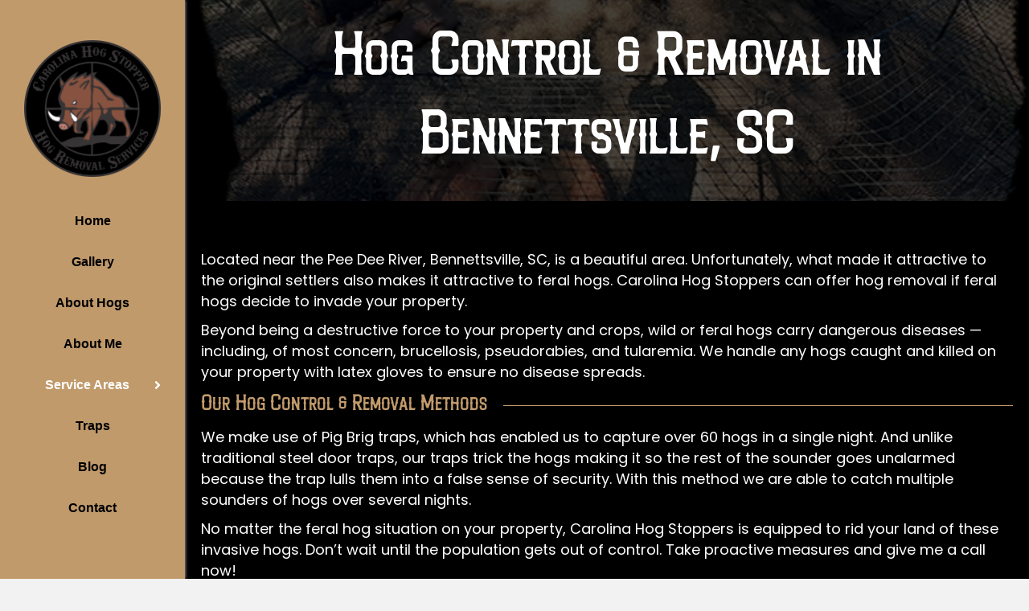

--- FILE ---
content_type: text/html; charset=UTF-8
request_url: https://carolinahogstopper.com/hog-control-bennettsville/
body_size: 14132
content:
<!DOCTYPE html>
<html lang="en-US">
<head> <script>
var gform;gform||(document.addEventListener("gform_main_scripts_loaded",function(){gform.scriptsLoaded=!0}),window.addEventListener("DOMContentLoaded",function(){gform.domLoaded=!0}),gform={domLoaded:!1,scriptsLoaded:!1,initializeOnLoaded:function(o){gform.domLoaded&&gform.scriptsLoaded?o():!gform.domLoaded&&gform.scriptsLoaded?window.addEventListener("DOMContentLoaded",o):document.addEventListener("gform_main_scripts_loaded",o)},hooks:{action:{},filter:{}},addAction:function(o,n,r,t){gform.addHook("action",o,n,r,t)},addFilter:function(o,n,r,t){gform.addHook("filter",o,n,r,t)},doAction:function(o){gform.doHook("action",o,arguments)},applyFilters:function(o){return gform.doHook("filter",o,arguments)},removeAction:function(o,n){gform.removeHook("action",o,n)},removeFilter:function(o,n,r){gform.removeHook("filter",o,n,r)},addHook:function(o,n,r,t,i){null==gform.hooks[o][n]&&(gform.hooks[o][n]=[]);var e=gform.hooks[o][n];null==i&&(i=n+"_"+e.length),gform.hooks[o][n].push({tag:i,callable:r,priority:t=null==t?10:t})},doHook:function(n,o,r){var t;if(r=Array.prototype.slice.call(r,1),null!=gform.hooks[n][o]&&((o=gform.hooks[n][o]).sort(function(o,n){return o.priority-n.priority}),o.forEach(function(o){"function"!=typeof(t=o.callable)&&(t=window[t]),"action"==n?t.apply(null,r):r[0]=t.apply(null,r)})),"filter"==n)return r[0]},removeHook:function(o,n,t,i){var r;null!=gform.hooks[o][n]&&(r=(r=gform.hooks[o][n]).filter(function(o,n,r){return!!(null!=i&&i!=o.tag||null!=t&&t!=o.priority)}),gform.hooks[o][n]=r)}});
</script>

<meta charset="UTF-8" />
<meta name='viewport' content='width=device-width, initial-scale=1.0' />
<meta http-equiv='X-UA-Compatible' content='IE=edge' />
<link rel="profile" href="https://gmpg.org/xfn/11" />
<meta name='robots' content='index, follow, max-image-preview:large, max-snippet:-1, max-video-preview:-1' />
	<style>img:is([sizes="auto" i], [sizes^="auto," i]) { contain-intrinsic-size: 3000px 1500px }</style>
	
	<!-- This site is optimized with the Yoast SEO plugin v26.7 - https://yoast.com/wordpress/plugins/seo/ -->
	<title>Hog Removal in Bennettsville, SC | Carolina Hog Stoppers</title>
	<meta name="description" content="Carolina Hog Stoppers can provide hog control and removal to Bennettsville, SC, properties. Call us to get rid of hogs on your land today!" />
	<link rel="canonical" href="https://carolinahogstopper.com/hog-control-bennettsville/" />
	<meta property="og:locale" content="en_US" />
	<meta property="og:type" content="article" />
	<meta property="og:title" content="Hog Removal in Bennettsville, SC | Carolina Hog Stoppers" />
	<meta property="og:description" content="Carolina Hog Stoppers can provide hog control and removal to Bennettsville, SC, properties. Call us to get rid of hogs on your land today!" />
	<meta property="og:url" content="https://carolinahogstopper.com/hog-control-bennettsville/" />
	<meta property="og:site_name" content="Carolina Hog Stopper" />
	<meta property="article:modified_time" content="2024-05-24T19:45:29+00:00" />
	<meta property="og:image" content="https://carolinahogstopper.com/wp-content/uploads/2021/08/About-me-3.jpg" />
	<meta property="og:image:width" content="500" />
	<meta property="og:image:height" content="500" />
	<meta property="og:image:type" content="image/jpeg" />
	<meta name="twitter:card" content="summary_large_image" />
	<meta name="twitter:label1" content="Est. reading time" />
	<meta name="twitter:data1" content="1 minute" />
	<script type="application/ld+json" class="yoast-schema-graph">{"@context":"https://schema.org","@graph":[{"@type":"WebPage","@id":"https://carolinahogstopper.com/hog-control-bennettsville/","url":"https://carolinahogstopper.com/hog-control-bennettsville/","name":"Hog Removal in Bennettsville, SC | Carolina Hog Stoppers","isPartOf":{"@id":"https://carolinahogstopper.com/#website"},"datePublished":"2022-01-13T21:28:44+00:00","dateModified":"2024-05-24T19:45:29+00:00","description":"Carolina Hog Stoppers can provide hog control and removal to Bennettsville, SC, properties. Call us to get rid of hogs on your land today!","breadcrumb":{"@id":"https://carolinahogstopper.com/hog-control-bennettsville/#breadcrumb"},"inLanguage":"en-US","potentialAction":[{"@type":"ReadAction","target":["https://carolinahogstopper.com/hog-control-bennettsville/"]}]},{"@type":"BreadcrumbList","@id":"https://carolinahogstopper.com/hog-control-bennettsville/#breadcrumb","itemListElement":[{"@type":"ListItem","position":1,"name":"Home","item":"https://carolinahogstopper.com/"},{"@type":"ListItem","position":2,"name":"Hog Control Bennettsville"}]},{"@type":"WebSite","@id":"https://carolinahogstopper.com/#website","url":"https://carolinahogstopper.com/","name":"Carolina Hog Stopper","description":"","potentialAction":[{"@type":"SearchAction","target":{"@type":"EntryPoint","urlTemplate":"https://carolinahogstopper.com/?s={search_term_string}"},"query-input":{"@type":"PropertyValueSpecification","valueRequired":true,"valueName":"search_term_string"}}],"inLanguage":"en-US"}]}</script>
	<!-- / Yoast SEO plugin. -->


<link rel='dns-prefetch' href='//fonts.googleapis.com' />
<link href='https://fonts.gstatic.com' crossorigin rel='preconnect' />
<link rel="alternate" type="application/rss+xml" title="Carolina Hog Stopper &raquo; Feed" href="https://carolinahogstopper.com/feed/" />
<link rel="alternate" type="application/rss+xml" title="Carolina Hog Stopper &raquo; Comments Feed" href="https://carolinahogstopper.com/comments/feed/" />
<link rel="preload" href="https://carolinahogstopper.com/wp-content/plugins/bb-plugin/fonts/fontawesome/5.15.4/webfonts/fa-solid-900.woff2" as="font" type="font/woff2" crossorigin="anonymous">
<link rel="preload" href="https://carolinahogstopper.com/wp-content/plugins/bb-plugin/fonts/fontawesome/5.15.4/webfonts/fa-regular-400.woff2" as="font" type="font/woff2" crossorigin="anonymous">
<link rel="preload" href="https://carolinahogstopper.com/wp-content/plugins/bb-plugin/fonts/fontawesome/5.15.4/webfonts/fa-brands-400.woff2" as="font" type="font/woff2" crossorigin="anonymous">
		<style>
			.lazyload,
			.lazyloading {
				max-width: 100%;
			}
		</style>
		<script>
window._wpemojiSettings = {"baseUrl":"https:\/\/s.w.org\/images\/core\/emoji\/16.0.1\/72x72\/","ext":".png","svgUrl":"https:\/\/s.w.org\/images\/core\/emoji\/16.0.1\/svg\/","svgExt":".svg","source":{"concatemoji":"https:\/\/carolinahogstopper.com\/wp-includes\/js\/wp-emoji-release.min.js?ver=6.8.3"}};
/*! This file is auto-generated */
!function(s,n){var o,i,e;function c(e){try{var t={supportTests:e,timestamp:(new Date).valueOf()};sessionStorage.setItem(o,JSON.stringify(t))}catch(e){}}function p(e,t,n){e.clearRect(0,0,e.canvas.width,e.canvas.height),e.fillText(t,0,0);var t=new Uint32Array(e.getImageData(0,0,e.canvas.width,e.canvas.height).data),a=(e.clearRect(0,0,e.canvas.width,e.canvas.height),e.fillText(n,0,0),new Uint32Array(e.getImageData(0,0,e.canvas.width,e.canvas.height).data));return t.every(function(e,t){return e===a[t]})}function u(e,t){e.clearRect(0,0,e.canvas.width,e.canvas.height),e.fillText(t,0,0);for(var n=e.getImageData(16,16,1,1),a=0;a<n.data.length;a++)if(0!==n.data[a])return!1;return!0}function f(e,t,n,a){switch(t){case"flag":return n(e,"\ud83c\udff3\ufe0f\u200d\u26a7\ufe0f","\ud83c\udff3\ufe0f\u200b\u26a7\ufe0f")?!1:!n(e,"\ud83c\udde8\ud83c\uddf6","\ud83c\udde8\u200b\ud83c\uddf6")&&!n(e,"\ud83c\udff4\udb40\udc67\udb40\udc62\udb40\udc65\udb40\udc6e\udb40\udc67\udb40\udc7f","\ud83c\udff4\u200b\udb40\udc67\u200b\udb40\udc62\u200b\udb40\udc65\u200b\udb40\udc6e\u200b\udb40\udc67\u200b\udb40\udc7f");case"emoji":return!a(e,"\ud83e\udedf")}return!1}function g(e,t,n,a){var r="undefined"!=typeof WorkerGlobalScope&&self instanceof WorkerGlobalScope?new OffscreenCanvas(300,150):s.createElement("canvas"),o=r.getContext("2d",{willReadFrequently:!0}),i=(o.textBaseline="top",o.font="600 32px Arial",{});return e.forEach(function(e){i[e]=t(o,e,n,a)}),i}function t(e){var t=s.createElement("script");t.src=e,t.defer=!0,s.head.appendChild(t)}"undefined"!=typeof Promise&&(o="wpEmojiSettingsSupports",i=["flag","emoji"],n.supports={everything:!0,everythingExceptFlag:!0},e=new Promise(function(e){s.addEventListener("DOMContentLoaded",e,{once:!0})}),new Promise(function(t){var n=function(){try{var e=JSON.parse(sessionStorage.getItem(o));if("object"==typeof e&&"number"==typeof e.timestamp&&(new Date).valueOf()<e.timestamp+604800&&"object"==typeof e.supportTests)return e.supportTests}catch(e){}return null}();if(!n){if("undefined"!=typeof Worker&&"undefined"!=typeof OffscreenCanvas&&"undefined"!=typeof URL&&URL.createObjectURL&&"undefined"!=typeof Blob)try{var e="postMessage("+g.toString()+"("+[JSON.stringify(i),f.toString(),p.toString(),u.toString()].join(",")+"));",a=new Blob([e],{type:"text/javascript"}),r=new Worker(URL.createObjectURL(a),{name:"wpTestEmojiSupports"});return void(r.onmessage=function(e){c(n=e.data),r.terminate(),t(n)})}catch(e){}c(n=g(i,f,p,u))}t(n)}).then(function(e){for(var t in e)n.supports[t]=e[t],n.supports.everything=n.supports.everything&&n.supports[t],"flag"!==t&&(n.supports.everythingExceptFlag=n.supports.everythingExceptFlag&&n.supports[t]);n.supports.everythingExceptFlag=n.supports.everythingExceptFlag&&!n.supports.flag,n.DOMReady=!1,n.readyCallback=function(){n.DOMReady=!0}}).then(function(){return e}).then(function(){var e;n.supports.everything||(n.readyCallback(),(e=n.source||{}).concatemoji?t(e.concatemoji):e.wpemoji&&e.twemoji&&(t(e.twemoji),t(e.wpemoji)))}))}((window,document),window._wpemojiSettings);
</script>
<style id='cf-frontend-style-inline-css'>
@font-face {
	font-family: 'Marones';
	font-weight: 700;
	font-display: auto;
	font-fallback: Pridi, Arial;
	src: url('https://carolinahogstopper.com/wp-content/uploads/2021/09/Marones-EaZEW.otf') format('OpenType');
}
</style>
<style id='wp-emoji-styles-inline-css'>

	img.wp-smiley, img.emoji {
		display: inline !important;
		border: none !important;
		box-shadow: none !important;
		height: 1em !important;
		width: 1em !important;
		margin: 0 0.07em !important;
		vertical-align: -0.1em !important;
		background: none !important;
		padding: 0 !important;
	}
</style>
<link rel='stylesheet' id='wp-block-library-css' href='https://carolinahogstopper.com/wp-includes/css/dist/block-library/style.min.css?ver=6.8.3' media='all' />
<style id='wp-block-library-theme-inline-css'>
.wp-block-audio :where(figcaption){color:#555;font-size:13px;text-align:center}.is-dark-theme .wp-block-audio :where(figcaption){color:#ffffffa6}.wp-block-audio{margin:0 0 1em}.wp-block-code{border:1px solid #ccc;border-radius:4px;font-family:Menlo,Consolas,monaco,monospace;padding:.8em 1em}.wp-block-embed :where(figcaption){color:#555;font-size:13px;text-align:center}.is-dark-theme .wp-block-embed :where(figcaption){color:#ffffffa6}.wp-block-embed{margin:0 0 1em}.blocks-gallery-caption{color:#555;font-size:13px;text-align:center}.is-dark-theme .blocks-gallery-caption{color:#ffffffa6}:root :where(.wp-block-image figcaption){color:#555;font-size:13px;text-align:center}.is-dark-theme :root :where(.wp-block-image figcaption){color:#ffffffa6}.wp-block-image{margin:0 0 1em}.wp-block-pullquote{border-bottom:4px solid;border-top:4px solid;color:currentColor;margin-bottom:1.75em}.wp-block-pullquote cite,.wp-block-pullquote footer,.wp-block-pullquote__citation{color:currentColor;font-size:.8125em;font-style:normal;text-transform:uppercase}.wp-block-quote{border-left:.25em solid;margin:0 0 1.75em;padding-left:1em}.wp-block-quote cite,.wp-block-quote footer{color:currentColor;font-size:.8125em;font-style:normal;position:relative}.wp-block-quote:where(.has-text-align-right){border-left:none;border-right:.25em solid;padding-left:0;padding-right:1em}.wp-block-quote:where(.has-text-align-center){border:none;padding-left:0}.wp-block-quote.is-large,.wp-block-quote.is-style-large,.wp-block-quote:where(.is-style-plain){border:none}.wp-block-search .wp-block-search__label{font-weight:700}.wp-block-search__button{border:1px solid #ccc;padding:.375em .625em}:where(.wp-block-group.has-background){padding:1.25em 2.375em}.wp-block-separator.has-css-opacity{opacity:.4}.wp-block-separator{border:none;border-bottom:2px solid;margin-left:auto;margin-right:auto}.wp-block-separator.has-alpha-channel-opacity{opacity:1}.wp-block-separator:not(.is-style-wide):not(.is-style-dots){width:100px}.wp-block-separator.has-background:not(.is-style-dots){border-bottom:none;height:1px}.wp-block-separator.has-background:not(.is-style-wide):not(.is-style-dots){height:2px}.wp-block-table{margin:0 0 1em}.wp-block-table td,.wp-block-table th{word-break:normal}.wp-block-table :where(figcaption){color:#555;font-size:13px;text-align:center}.is-dark-theme .wp-block-table :where(figcaption){color:#ffffffa6}.wp-block-video :where(figcaption){color:#555;font-size:13px;text-align:center}.is-dark-theme .wp-block-video :where(figcaption){color:#ffffffa6}.wp-block-video{margin:0 0 1em}:root :where(.wp-block-template-part.has-background){margin-bottom:0;margin-top:0;padding:1.25em 2.375em}
</style>
<style id='classic-theme-styles-inline-css'>
/*! This file is auto-generated */
.wp-block-button__link{color:#fff;background-color:#32373c;border-radius:9999px;box-shadow:none;text-decoration:none;padding:calc(.667em + 2px) calc(1.333em + 2px);font-size:1.125em}.wp-block-file__button{background:#32373c;color:#fff;text-decoration:none}
</style>
<style id='global-styles-inline-css'>
:root{--wp--preset--aspect-ratio--square: 1;--wp--preset--aspect-ratio--4-3: 4/3;--wp--preset--aspect-ratio--3-4: 3/4;--wp--preset--aspect-ratio--3-2: 3/2;--wp--preset--aspect-ratio--2-3: 2/3;--wp--preset--aspect-ratio--16-9: 16/9;--wp--preset--aspect-ratio--9-16: 9/16;--wp--preset--color--black: #000000;--wp--preset--color--cyan-bluish-gray: #abb8c3;--wp--preset--color--white: #ffffff;--wp--preset--color--pale-pink: #f78da7;--wp--preset--color--vivid-red: #cf2e2e;--wp--preset--color--luminous-vivid-orange: #ff6900;--wp--preset--color--luminous-vivid-amber: #fcb900;--wp--preset--color--light-green-cyan: #7bdcb5;--wp--preset--color--vivid-green-cyan: #00d084;--wp--preset--color--pale-cyan-blue: #8ed1fc;--wp--preset--color--vivid-cyan-blue: #0693e3;--wp--preset--color--vivid-purple: #9b51e0;--wp--preset--color--fl-heading-text: #333333;--wp--preset--color--fl-body-bg: #f2f2f2;--wp--preset--color--fl-body-text: #ffffff;--wp--preset--color--fl-accent: #c19a6b;--wp--preset--color--fl-accent-hover: #c19a6b;--wp--preset--color--fl-topbar-bg: #ffffff;--wp--preset--color--fl-topbar-text: #808080;--wp--preset--color--fl-topbar-link: #428bca;--wp--preset--color--fl-topbar-hover: #428bca;--wp--preset--color--fl-header-bg: #c19a6b;--wp--preset--color--fl-header-text: #000000;--wp--preset--color--fl-header-link: #000000;--wp--preset--color--fl-header-hover: #ffffff;--wp--preset--color--fl-nav-bg: #ffffff;--wp--preset--color--fl-nav-link: #ffffff;--wp--preset--color--fl-nav-hover: #c19a6b;--wp--preset--color--fl-content-bg: #ffffff;--wp--preset--color--fl-footer-widgets-bg: #ffffff;--wp--preset--color--fl-footer-widgets-text: #808080;--wp--preset--color--fl-footer-widgets-link: #428bca;--wp--preset--color--fl-footer-widgets-hover: #428bca;--wp--preset--color--fl-footer-bg: #ffffff;--wp--preset--color--fl-footer-text: #808080;--wp--preset--color--fl-footer-link: #428bca;--wp--preset--color--fl-footer-hover: #428bca;--wp--preset--gradient--vivid-cyan-blue-to-vivid-purple: linear-gradient(135deg,rgba(6,147,227,1) 0%,rgb(155,81,224) 100%);--wp--preset--gradient--light-green-cyan-to-vivid-green-cyan: linear-gradient(135deg,rgb(122,220,180) 0%,rgb(0,208,130) 100%);--wp--preset--gradient--luminous-vivid-amber-to-luminous-vivid-orange: linear-gradient(135deg,rgba(252,185,0,1) 0%,rgba(255,105,0,1) 100%);--wp--preset--gradient--luminous-vivid-orange-to-vivid-red: linear-gradient(135deg,rgba(255,105,0,1) 0%,rgb(207,46,46) 100%);--wp--preset--gradient--very-light-gray-to-cyan-bluish-gray: linear-gradient(135deg,rgb(238,238,238) 0%,rgb(169,184,195) 100%);--wp--preset--gradient--cool-to-warm-spectrum: linear-gradient(135deg,rgb(74,234,220) 0%,rgb(151,120,209) 20%,rgb(207,42,186) 40%,rgb(238,44,130) 60%,rgb(251,105,98) 80%,rgb(254,248,76) 100%);--wp--preset--gradient--blush-light-purple: linear-gradient(135deg,rgb(255,206,236) 0%,rgb(152,150,240) 100%);--wp--preset--gradient--blush-bordeaux: linear-gradient(135deg,rgb(254,205,165) 0%,rgb(254,45,45) 50%,rgb(107,0,62) 100%);--wp--preset--gradient--luminous-dusk: linear-gradient(135deg,rgb(255,203,112) 0%,rgb(199,81,192) 50%,rgb(65,88,208) 100%);--wp--preset--gradient--pale-ocean: linear-gradient(135deg,rgb(255,245,203) 0%,rgb(182,227,212) 50%,rgb(51,167,181) 100%);--wp--preset--gradient--electric-grass: linear-gradient(135deg,rgb(202,248,128) 0%,rgb(113,206,126) 100%);--wp--preset--gradient--midnight: linear-gradient(135deg,rgb(2,3,129) 0%,rgb(40,116,252) 100%);--wp--preset--font-size--small: 13px;--wp--preset--font-size--medium: 20px;--wp--preset--font-size--large: 36px;--wp--preset--font-size--x-large: 42px;--wp--preset--spacing--20: 0.44rem;--wp--preset--spacing--30: 0.67rem;--wp--preset--spacing--40: 1rem;--wp--preset--spacing--50: 1.5rem;--wp--preset--spacing--60: 2.25rem;--wp--preset--spacing--70: 3.38rem;--wp--preset--spacing--80: 5.06rem;--wp--preset--shadow--natural: 6px 6px 9px rgba(0, 0, 0, 0.2);--wp--preset--shadow--deep: 12px 12px 50px rgba(0, 0, 0, 0.4);--wp--preset--shadow--sharp: 6px 6px 0px rgba(0, 0, 0, 0.2);--wp--preset--shadow--outlined: 6px 6px 0px -3px rgba(255, 255, 255, 1), 6px 6px rgba(0, 0, 0, 1);--wp--preset--shadow--crisp: 6px 6px 0px rgba(0, 0, 0, 1);}:where(.is-layout-flex){gap: 0.5em;}:where(.is-layout-grid){gap: 0.5em;}body .is-layout-flex{display: flex;}.is-layout-flex{flex-wrap: wrap;align-items: center;}.is-layout-flex > :is(*, div){margin: 0;}body .is-layout-grid{display: grid;}.is-layout-grid > :is(*, div){margin: 0;}:where(.wp-block-columns.is-layout-flex){gap: 2em;}:where(.wp-block-columns.is-layout-grid){gap: 2em;}:where(.wp-block-post-template.is-layout-flex){gap: 1.25em;}:where(.wp-block-post-template.is-layout-grid){gap: 1.25em;}.has-black-color{color: var(--wp--preset--color--black) !important;}.has-cyan-bluish-gray-color{color: var(--wp--preset--color--cyan-bluish-gray) !important;}.has-white-color{color: var(--wp--preset--color--white) !important;}.has-pale-pink-color{color: var(--wp--preset--color--pale-pink) !important;}.has-vivid-red-color{color: var(--wp--preset--color--vivid-red) !important;}.has-luminous-vivid-orange-color{color: var(--wp--preset--color--luminous-vivid-orange) !important;}.has-luminous-vivid-amber-color{color: var(--wp--preset--color--luminous-vivid-amber) !important;}.has-light-green-cyan-color{color: var(--wp--preset--color--light-green-cyan) !important;}.has-vivid-green-cyan-color{color: var(--wp--preset--color--vivid-green-cyan) !important;}.has-pale-cyan-blue-color{color: var(--wp--preset--color--pale-cyan-blue) !important;}.has-vivid-cyan-blue-color{color: var(--wp--preset--color--vivid-cyan-blue) !important;}.has-vivid-purple-color{color: var(--wp--preset--color--vivid-purple) !important;}.has-black-background-color{background-color: var(--wp--preset--color--black) !important;}.has-cyan-bluish-gray-background-color{background-color: var(--wp--preset--color--cyan-bluish-gray) !important;}.has-white-background-color{background-color: var(--wp--preset--color--white) !important;}.has-pale-pink-background-color{background-color: var(--wp--preset--color--pale-pink) !important;}.has-vivid-red-background-color{background-color: var(--wp--preset--color--vivid-red) !important;}.has-luminous-vivid-orange-background-color{background-color: var(--wp--preset--color--luminous-vivid-orange) !important;}.has-luminous-vivid-amber-background-color{background-color: var(--wp--preset--color--luminous-vivid-amber) !important;}.has-light-green-cyan-background-color{background-color: var(--wp--preset--color--light-green-cyan) !important;}.has-vivid-green-cyan-background-color{background-color: var(--wp--preset--color--vivid-green-cyan) !important;}.has-pale-cyan-blue-background-color{background-color: var(--wp--preset--color--pale-cyan-blue) !important;}.has-vivid-cyan-blue-background-color{background-color: var(--wp--preset--color--vivid-cyan-blue) !important;}.has-vivid-purple-background-color{background-color: var(--wp--preset--color--vivid-purple) !important;}.has-black-border-color{border-color: var(--wp--preset--color--black) !important;}.has-cyan-bluish-gray-border-color{border-color: var(--wp--preset--color--cyan-bluish-gray) !important;}.has-white-border-color{border-color: var(--wp--preset--color--white) !important;}.has-pale-pink-border-color{border-color: var(--wp--preset--color--pale-pink) !important;}.has-vivid-red-border-color{border-color: var(--wp--preset--color--vivid-red) !important;}.has-luminous-vivid-orange-border-color{border-color: var(--wp--preset--color--luminous-vivid-orange) !important;}.has-luminous-vivid-amber-border-color{border-color: var(--wp--preset--color--luminous-vivid-amber) !important;}.has-light-green-cyan-border-color{border-color: var(--wp--preset--color--light-green-cyan) !important;}.has-vivid-green-cyan-border-color{border-color: var(--wp--preset--color--vivid-green-cyan) !important;}.has-pale-cyan-blue-border-color{border-color: var(--wp--preset--color--pale-cyan-blue) !important;}.has-vivid-cyan-blue-border-color{border-color: var(--wp--preset--color--vivid-cyan-blue) !important;}.has-vivid-purple-border-color{border-color: var(--wp--preset--color--vivid-purple) !important;}.has-vivid-cyan-blue-to-vivid-purple-gradient-background{background: var(--wp--preset--gradient--vivid-cyan-blue-to-vivid-purple) !important;}.has-light-green-cyan-to-vivid-green-cyan-gradient-background{background: var(--wp--preset--gradient--light-green-cyan-to-vivid-green-cyan) !important;}.has-luminous-vivid-amber-to-luminous-vivid-orange-gradient-background{background: var(--wp--preset--gradient--luminous-vivid-amber-to-luminous-vivid-orange) !important;}.has-luminous-vivid-orange-to-vivid-red-gradient-background{background: var(--wp--preset--gradient--luminous-vivid-orange-to-vivid-red) !important;}.has-very-light-gray-to-cyan-bluish-gray-gradient-background{background: var(--wp--preset--gradient--very-light-gray-to-cyan-bluish-gray) !important;}.has-cool-to-warm-spectrum-gradient-background{background: var(--wp--preset--gradient--cool-to-warm-spectrum) !important;}.has-blush-light-purple-gradient-background{background: var(--wp--preset--gradient--blush-light-purple) !important;}.has-blush-bordeaux-gradient-background{background: var(--wp--preset--gradient--blush-bordeaux) !important;}.has-luminous-dusk-gradient-background{background: var(--wp--preset--gradient--luminous-dusk) !important;}.has-pale-ocean-gradient-background{background: var(--wp--preset--gradient--pale-ocean) !important;}.has-electric-grass-gradient-background{background: var(--wp--preset--gradient--electric-grass) !important;}.has-midnight-gradient-background{background: var(--wp--preset--gradient--midnight) !important;}.has-small-font-size{font-size: var(--wp--preset--font-size--small) !important;}.has-medium-font-size{font-size: var(--wp--preset--font-size--medium) !important;}.has-large-font-size{font-size: var(--wp--preset--font-size--large) !important;}.has-x-large-font-size{font-size: var(--wp--preset--font-size--x-large) !important;}
:where(.wp-block-post-template.is-layout-flex){gap: 1.25em;}:where(.wp-block-post-template.is-layout-grid){gap: 1.25em;}
:where(.wp-block-columns.is-layout-flex){gap: 2em;}:where(.wp-block-columns.is-layout-grid){gap: 2em;}
:root :where(.wp-block-pullquote){font-size: 1.5em;line-height: 1.6;}
</style>
<link rel='stylesheet' id='fl-builder-layout-688-css' href='https://carolinahogstopper.com/wp-content/uploads/bb-plugin/cache/688-layout.css?ver=bb888adf196a66ac7f381f47d893ada0' media='all' />
<link rel='stylesheet' id='simple-google-adsense-styles-css' href='https://carolinahogstopper.com/wp-content/plugins/simple-google-adsense/assets/css/adsense.css?ver=1.2.0' media='all' />
<link rel='stylesheet' id='wp-components-css' href='https://carolinahogstopper.com/wp-includes/css/dist/components/style.min.css?ver=6.8.3' media='all' />
<link rel='stylesheet' id='godaddy-styles-css' href='https://carolinahogstopper.com/wp-content/mu-plugins/vendor/wpex/godaddy-launch/includes/Dependencies/GoDaddy/Styles/build/latest.css?ver=2.0.2' media='all' />
<link rel='stylesheet' id='font-awesome-5-css' href='https://carolinahogstopper.com/wp-content/plugins/bb-plugin/fonts/fontawesome/5.15.4/css/all.min.css?ver=2.8.1.2' media='all' />
<link rel='stylesheet' id='font-awesome-css' href='https://carolinahogstopper.com/wp-content/plugins/bb-plugin/fonts/fontawesome/5.15.4/css/v4-shims.min.css?ver=2.8.1.2' media='all' />
<link rel='stylesheet' id='fl-builder-layout-bundle-24fb05be82856d56662353a4475af130-css' href='https://carolinahogstopper.com/wp-content/uploads/bb-plugin/cache/24fb05be82856d56662353a4475af130-layout-bundle.css?ver=2.8.1.2-1.4.10' media='all' />
<link rel='stylesheet' id='gd-core-css' href='https://carolinahogstopper.com/wp-content/plugins/pws-core/public/css/GD-cORe-public.css?ver=4.0.0' media='all' />
<link rel='stylesheet' id='jquery-magnificpopup-css' href='https://carolinahogstopper.com/wp-content/plugins/bb-plugin/css/jquery.magnificpopup.min.css?ver=2.8.1.2' media='all' />
<link rel='stylesheet' id='base-css' href='https://carolinahogstopper.com/wp-content/themes/bb-theme/css/base.min.css?ver=1.7.15.3' media='all' />
<link rel='stylesheet' id='fl-automator-skin-css' href='https://carolinahogstopper.com/wp-content/uploads/bb-theme/skin-6658c24490217.css?ver=1.7.15.3' media='all' />
<link rel='stylesheet' id='pp-animate-css' href='https://carolinahogstopper.com/wp-content/plugins/bbpowerpack/assets/css/animate.min.css?ver=3.5.1' media='all' />
<link rel='stylesheet' id='fl-builder-google-fonts-50020c0bd411bb2532253fad5661a70a-css' href='//fonts.googleapis.com/css?family=Poppins%3A300%2C400%2C700&#038;ver=6.8.3' media='all' />
<script src="https://carolinahogstopper.com/wp-includes/js/jquery/jquery.min.js?ver=3.7.1" id="jquery-core-js"></script>
<script src="https://carolinahogstopper.com/wp-includes/js/jquery/jquery-migrate.min.js?ver=3.4.1" id="jquery-migrate-js"></script>
<script src="https://carolinahogstopper.com/wp-content/plugins/pws-core/public/js/GD-cORe-public.js?ver=4.0.0" id="gd-core-js"></script>
<script id="smush-lazy-load-js-before">
var smushLazyLoadOptions = {"autoResizingEnabled":false,"autoResizeOptions":{"precision":5,"skipAutoWidth":true}};
</script>
<script src="https://carolinahogstopper.com/wp-content/plugins/wp-smush-pro/app/assets/js/smush-lazy-load.min.js?ver=3.23.1" id="smush-lazy-load-js"></script>
<link rel="https://api.w.org/" href="https://carolinahogstopper.com/wp-json/" /><link rel="alternate" title="JSON" type="application/json" href="https://carolinahogstopper.com/wp-json/wp/v2/pages/688" /><link rel="EditURI" type="application/rsd+xml" title="RSD" href="https://carolinahogstopper.com/xmlrpc.php?rsd" />
<meta name="generator" content="WordPress 6.8.3" />
<link rel='shortlink' href='https://carolinahogstopper.com/?p=688' />
<link rel="alternate" title="oEmbed (JSON)" type="application/json+oembed" href="https://carolinahogstopper.com/wp-json/oembed/1.0/embed?url=https%3A%2F%2Fcarolinahogstopper.com%2Fhog-control-bennettsville%2F" />
<link rel="alternate" title="oEmbed (XML)" type="text/xml+oembed" href="https://carolinahogstopper.com/wp-json/oembed/1.0/embed?url=https%3A%2F%2Fcarolinahogstopper.com%2Fhog-control-bennettsville%2F&#038;format=xml" />
		<script>
			var bb_powerpack = {
				search_term: '',
				version: '2.36.2',
				getAjaxUrl: function() { return atob( 'aHR0cHM6Ly9jYXJvbGluYWhvZ3N0b3BwZXIuY29tL3dwLWFkbWluL2FkbWluLWFqYXgucGhw' ); },
				callback: function() {}
			};
		</script>
				<script>
			document.documentElement.className = document.documentElement.className.replace('no-js', 'js');
		</script>
		<link rel="icon" href="https://carolinahogstopper.com/wp-content/uploads/2021/08/cropped-favicon-32x32.png" sizes="32x32" />
<link rel="icon" href="https://carolinahogstopper.com/wp-content/uploads/2021/08/cropped-favicon-192x192.png" sizes="192x192" />
<link rel="apple-touch-icon" href="https://carolinahogstopper.com/wp-content/uploads/2021/08/cropped-favicon-180x180.png" />
<meta name="msapplication-TileImage" content="https://carolinahogstopper.com/wp-content/uploads/2021/08/cropped-favicon-270x270.png" />
		<style id="wp-custom-css">
			
/*-------------------------------
            TYPOGRAPHY 
--------------------------------*/

body p, 
.entry-content p, 
.entry-content ul li,  
.entry-content ul,  
.entry-content a, 
.pp-sub-heading p {

}
/*--------------------------------
   Line Break For Orphan Text
---------------------------------*/
.lb-code {
display: inline-block;
}
/* a.nav-link {
    color: white !important;
}
.item-left ul.navbar-nav>li>a:active {
    color: #c19a6b !important;
} */
/*--------------------------------
            HEADER 
---------------------------------*/
/*---
  Media queries? Y/N
---*/



/*-------------------------------
            NAVIGATION
--------------------------------*/
/*---
  Media queries? Y/N
---*/



/*--------------------------------
            BUTTONS
----------------------------------*/
/*---
  Media queries? Y/N
---*/

a.button, 
span.fl-button-text, 
span.uabb-button-text.uabb-creative-button-text, 
.gform_button.button, 
a.fl-button {

}



/*----------------------------------
            FOOTER
---------------------------------*/
/*---
  Media queries? Y/N
---*/


/*------------------------------
            BB MODULES
---------------------------------*/

/*---
  MODULE NAME
  Description of section
  Media queries? Y/N
---*/
/*--------------------------------
   Gform Column and Row Gap
---------------------------------*/
.gform_wrapper.gravity-theme .gform_body .gform_fields {
    grid-column-gap: 16px;
    grid-row-gap: 5px;
}
/*--------------------------------
   Gallery Image Size
---------------------------------*/

.wral-links a:hover {
	color: #c19a6b !important;
}
#same-s img{
object-fit: cover;
object-position: center;
height: 275px !important;
width: 100%!important;
}
/*------------------------------
            PAGE SPECIFIC 
---------------------------------*/

/*---
 BLOG
---*/

h2.widgettitle {
    font-size: 24px !important;
}


@media screen and (max-width: 1366px) and (min-width: 769px) { 
/*--------------------------------
  Home Vision Statement section
---------------------------------*/
#vision-statement > .fl-module-content {
    margin-right: 75px;
    margin-left: 225px;
}

}


/*-------------------------------
        LARGE SCREENS ONLY
---------------------------------*/

@media screen and (min-width: 768px){ 
.fl-page-header-vertical:not(.fl-page-nav-toggle-visible-always) .item-left ul.navbar-nav>li>a {
    float: center;
/*     border-bottom: 1px solid #423d3d; */
    text-align: center;
    padding-top: 14px;
	width:100%;
}

}


/*-------------------------------
        LAPTOP SCREEN - 1366
---------------------------------*/

@media screen and (max-width: 1366px){ 


}


/*-------------------------------
      IPAD PRO SCREENS - 1024
---------------------------------*/

@media screen and (max-width: 1024px){ 
#vision-statement > .fl-module-content {
    margin-right: 0px;
    margin-left: 0px;
}
	
	.fl-node-612a8cbcdd5f4 {
    width: 100%;
}
	
	.fl-node-612a8cbcdd603 .fl-button-wrap {
    text-align: center;
}
	
	.fl-node-612a8cbcdd5fb .fl-icon-group {
    text-align: center;
}

}

@media screen and (min-width: 992px){.fl-page-header-vertical:not(.fl-page-nav-toggle-visible-always) .item-left ul.navbar-nav>li>a {
    float: none ;
}}

/*--------------------------------
    TABLET SCREENS AND SMALLER
--------------------------------*/

@media screen and (max-width: 768px){ 
/*--------------------------------
  Home Vision Statement section
---------------------------------*/
#vision-statement > .fl-module-content {
    margin-right: 20px;
    margin-left: 20px;
}

}

.fl-page-nav-wrap .navbar-nav li>a:hover, .fl-page-nav-wrap .navbar-nav li>a:focus {
    color: #fff !important;
}
.fl-page-nav-wrap h1, .fl-page-nav-wrap h2, .fl-page-nav-wrap h3, .fl-page-nav-wrap h4, .fl-page-nav-wrap h5, .fl-page-nav-wrap h6 {
    color: #fff !important;
}
.fl-page-nav-wrap .navbar-nav li.current-menu-ancestor>a, .fl-page-nav-wrap .navbar-nav li.current-menu-parent>a, .fl-page-nav-wrap .navbar-nav li.current-menu-item>a {
    color: #fff !important;
}
/*-------------------------------
        MOBILE SCREENS ONLY
---------------------------------*/
@media screen and (max-width: 480px){ 
	@media (max-width: 499px){
.fl-page-nav-toggle-icon.fl-page-nav-toggle-visible-mobile .fl-page-nav .navbar-toggle {
    top: 40px;

}
	.fl-menu-horizontal {
    align-items: baseline !important;
}
		#menu-main-2 li a{
			display:inline-block;
			font-size:10px;
		}
		.fl-node-612a8e184c4f8 .menu a {
    padding-left: 5px;
    padding-right: 5px;
}

}


.fl-rich-text a:hover, a:focus {
    color: black !important;
}

.trap a:hover, a:focus {
    color: #ffffff !important;
}
.fl-page-bar-container.container {
    display: none;
}		</style>
		</head>
<body class="wp-singular page-template-default page page-id-688 wp-theme-bb-theme fl-builder fl-theme-builder-footer fl-theme-builder-footer-footer fl-framework-base fl-preset-default fl-full-width fl-nav-vertical fl-nav-vertical-left fl-submenu-indicator fl-submenu-toggle fl-nav-collapse-menu" itemscope="itemscope" itemtype="https://schema.org/WebPage">
<a aria-label="Skip to content" class="fl-screen-reader-text" href="#fl-main-content">Skip to content</a><div class="fl-page">
	<header class="fl-page-header fl-page-header-vertical fl-page-header-primary fl-page-nav-vertical-left fl-page-nav-toggle-icon fl-page-nav-toggle-visible-mobile" itemscope="itemscope" itemtype="https://schema.org/WPHeader"  role="banner">
	<div class="fl-page-header-wrap">
		<div class="fl-page-header-container container">
			<div class="fl-page-header-row row">
				<div class="col-sm-12">
					<div class="fl-page-header-logo" itemscope="itemscope" itemtype="https://schema.org/Organization">
						<a href="https://carolinahogstopper.com/" itemprop="url"><img class="fl-logo-img" loading="false" data-no-lazy="1"   itemscope itemtype="https://schema.org/ImageObject" src="https://carolinahogstopper.com/wp-content/uploads/2021/08/Logo.png" data-retina="https://carolinahogstopper.com/wp-content/uploads/2021/08/Logo.png" title="" width="171" data-width="171" height="171" data-height="171" alt="Carolina Hog Stopper" /><meta itemprop="name" content="Carolina Hog Stopper" /></a>
											</div>
				</div>
				<div class="col-sm-12 fl-page-nav-col">
					<div class="fl-page-nav-wrap">
						<nav class="fl-page-nav fl-nav navbar navbar-default navbar-expand-md" aria-label="Header Menu" itemscope="itemscope" itemtype="https://schema.org/SiteNavigationElement" role="navigation">
							<button type="button" class="navbar-toggle navbar-toggler" data-toggle="collapse" data-target=".fl-page-nav-collapse">
								<span><i class="fas fa-bars" aria-hidden="true"></i><span class="sr-only">Menu</span></span>
							</button>
							<div class="fl-page-nav-collapse collapse navbar-collapse item-left">
								<ul id="menu-main" class="nav navbar-nav navbar-vertical navbar-vertical-left menu fl-theme-menu"><li id="menu-item-5" class="menu-item menu-item-type-post_type menu-item-object-page menu-item-home menu-item-5 nav-item"><a href="https://carolinahogstopper.com/" class="nav-link">Home</a></li>
<li id="menu-item-7" class="menu-item menu-item-type-post_type menu-item-object-page menu-item-7 nav-item"><a href="https://carolinahogstopper.com/gallery/" class="nav-link">Gallery</a></li>
<li id="menu-item-9" class="menu-item menu-item-type-post_type menu-item-object-page menu-item-9 nav-item"><a href="https://carolinahogstopper.com/about-hogs/" class="nav-link">About Hogs</a></li>
<li id="menu-item-11" class="menu-item menu-item-type-post_type menu-item-object-page menu-item-11 nav-item"><a href="https://carolinahogstopper.com/about-me/" class="nav-link">About Me</a></li>
<li id="menu-item-577" class="menu-item menu-item-type-custom menu-item-object-custom current-menu-ancestor current-menu-parent menu-item-has-children menu-item-577 nav-item"><a href="#" class="nav-link">Service Areas</a><div class="fl-submenu-icon-wrap"><span class="fl-submenu-toggle-icon"></span></div>
<ul class="sub-menu">
	<li id="menu-item-671" class="menu-item menu-item-type-post_type menu-item-object-page menu-item-671 nav-item"><a href="https://carolinahogstopper.com/hog-control-florence-sc/" class="nav-link">Florence, SC</a></li>
	<li id="menu-item-584" class="menu-item menu-item-type-custom menu-item-object-custom menu-item-584 nav-item"><a href="/service-areas/" class="nav-link">Wadesboro, NC</a></li>
	<li id="menu-item-686" class="menu-item menu-item-type-post_type menu-item-object-page menu-item-686 nav-item"><a href="https://carolinahogstopper.com/hog-control-albemarle/" class="nav-link">Albemarle, NC</a></li>
	<li id="menu-item-730" class="menu-item menu-item-type-post_type menu-item-object-page menu-item-730 nav-item"><a href="https://carolinahogstopper.com/hog-control-fayetteville-nc/" class="nav-link">Fayetteville, NC</a></li>
	<li id="menu-item-692" class="menu-item menu-item-type-post_type menu-item-object-page current-menu-item page_item page-item-688 current_page_item menu-item-692 nav-item"><a href="https://carolinahogstopper.com/hog-control-bennettsville/" aria-current="page" class="nav-link">Bennettsville, SC</a></li>
	<li id="menu-item-717" class="menu-item menu-item-type-post_type menu-item-object-page menu-item-717 nav-item"><a href="https://carolinahogstopper.com/hog-control-whiteville/" class="nav-link">Whiteville, NC</a></li>
	<li id="menu-item-721" class="menu-item menu-item-type-post_type menu-item-object-page menu-item-721 nav-item"><a href="https://carolinahogstopper.com/hog-control-chesterfield-sc/" class="nav-link">Chesterfield, SC</a></li>
</ul>
</li>
<li id="menu-item-15" class="menu-item menu-item-type-post_type menu-item-object-page menu-item-15 nav-item"><a href="https://carolinahogstopper.com/traps/" class="nav-link">Traps</a></li>
<li id="menu-item-19" class="menu-item menu-item-type-post_type menu-item-object-page menu-item-19 nav-item"><a href="https://carolinahogstopper.com/blog/" class="nav-link">Blog</a></li>
<li id="menu-item-21" class="menu-item menu-item-type-post_type menu-item-object-page menu-item-21 nav-item"><a href="https://carolinahogstopper.com/contact/" class="nav-link">Contact</a></li>
</ul>							</div>
						</nav>
					</div>
				</div>
			</div>
		</div>
	</div>
</header><!-- .fl-page-header -->
	<div id="fl-main-content" class="fl-page-content" itemprop="mainContentOfPage" role="main">

		
<div class="fl-content-full container">
	<div class="row">
		<div class="fl-content col-md-12">
			<article class="fl-post post-688 page type-page status-publish hentry" id="fl-post-688" itemscope="itemscope" itemtype="https://schema.org/CreativeWork">

			<div class="fl-post-content clearfix" itemprop="text">
		<div class="fl-builder-content fl-builder-content-688 fl-builder-content-primary fl-builder-global-templates-locked" data-post-id="688"><div class="fl-row fl-row-full-width fl-row-bg-photo fl-node-61e098d240079 fl-row-custom-height fl-row-align-center fl-row-bg-overlay" data-node="61e098d240079">
	<div class="fl-row-content-wrap">
		<div class="uabb-row-separator uabb-top-row-separator" >
</div>
						<div class="fl-row-content fl-row-fixed-width fl-node-content">
		
<div class="fl-col-group fl-node-61e098d24006d" data-node="61e098d24006d">
			<div class="fl-col fl-node-61e098d240071" data-node="61e098d240071">
	<div class="fl-col-content fl-node-content"><div class="fl-module fl-module-heading fl-node-61e098d240077" data-node="61e098d240077">
	<div class="fl-module-content fl-node-content">
		<h1 class="fl-heading">
		<span class="fl-heading-text">Hog Control & Removal in Bennettsville, SC</span>
	</h1>
	</div>
</div>
</div>
</div>
	</div>
		</div>
	</div>
</div>
<div class="fl-row fl-row-full-width fl-row-bg-color fl-node-61e098d240081 fl-row-default-height fl-row-align-center" data-node="61e098d240081">
	<div class="fl-row-content-wrap">
		<div class="uabb-row-separator uabb-top-row-separator" >
</div>
						<div class="fl-row-content fl-row-fixed-width fl-node-content">
		
<div class="fl-col-group fl-node-61e098d24007b" data-node="61e098d24007b">
			<div class="fl-col fl-node-61e098d24007f" data-node="61e098d24007f">
	<div class="fl-col-content fl-node-content"><div class="fl-module fl-module-pp-heading fl-node-61e098d240080" data-node="61e098d240080">
	<div class="fl-module-content fl-node-content">
		<div class="pp-heading-content">
		<div class="pp-heading  pp-left">
		
		<h2 class="heading-title">

			
			
			<span class="title-text pp-primary-title"></span>

			
			
		</h2>

		
	</div>

			<div class="pp-sub-heading">
			<p>Located near the Pee Dee River, Bennettsville, SC, is a beautiful area. Unfortunately, what made it attractive to the original settlers also makes it attractive to feral hogs. Carolina Hog Stoppers can offer hog removal if feral hogs decide to invade your property.</p><p>Beyond being a destructive force to your property and crops, wild or feral hogs carry dangerous diseases — including, of most concern, brucellosis, pseudorabies, and tularemia. We handle any hogs caught and killed on your property with latex gloves to ensure no disease spreads.</p>		</div>
	
	</div>
	</div>
</div>
</div>
</div>
	</div>

<div class="fl-col-group fl-node-61e098d24007a fl-col-group-equal-height fl-col-group-align-center" data-node="61e098d24007a">
			<div class="fl-col fl-node-61e098d24007c" data-node="61e098d24007c">
	<div class="fl-col-content fl-node-content"><div class="fl-module fl-module-pp-heading fl-node-61e098d24007e" data-node="61e098d24007e">
	<div class="fl-module-content fl-node-content">
		<div class="pp-heading-content">
		<div class="pp-heading pp-separator-inline pp-left">
		
		<h2 class="heading-title">

			
			
			<span class="title-text pp-primary-title">Our Hog Control & Removal Methods</span>

			
			
		</h2>

		
	</div>

	
	</div>
	</div>
</div>
<div class="fl-module fl-module-rich-text fl-node-61e098d24007d" data-node="61e098d24007d">
	<div class="fl-module-content fl-node-content">
		<div class="fl-rich-text">
	<p>We make use of Pig Brig traps, which has enabled us to capture over 60 hogs in a single night. And unlike traditional steel door traps, our traps trick the hogs making it so the rest of the sounder goes unalarmed because the trap lulls them into a false sense of security. With this method we are able to catch multiple sounders of hogs over several nights.</p>
<p>No matter the feral hog situation on your property, Carolina Hog Stoppers is equipped to rid your land of these invasive hogs. Don’t wait until the population gets out of control. Take proactive measures and give me a call now!</p>
<p>Call <span style="text-decoration: underline;"><strong><a href="tel:9109956000">(910) 995-6000</a></strong></span> so we can begin to rid your property of feral hogs today!</p>
</div>
	</div>
</div>
</div>
</div>
	</div>
		</div>
	</div>
</div>
</div><div class="uabb-js-breakpoint" style="display: none;"></div>	</div><!-- .fl-post-content -->
	
</article>

<!-- .fl-post -->
		</div>
	</div>
</div>


	</div><!-- .fl-page-content -->
	<footer class="fl-builder-content fl-builder-content-35 fl-builder-global-templates-locked" data-post-id="35" data-type="footer" itemscope="itemscope" itemtype="http://schema.org/WPFooter"><div class="fl-row fl-row-full-width fl-row-bg-color fl-node-612a8cbcdd027 fl-row-default-height fl-row-align-center fl-visible-desktop fl-visible-large headmain" data-node="612a8cbcdd027">
	<div class="fl-row-content-wrap">
		<div class="uabb-row-separator uabb-top-row-separator" >
</div>
						<div class="fl-row-content fl-row-fixed-width fl-node-content">
		
<div class="fl-col-group fl-node-612a8cbcdd5f2 fl-col-group-equal-height fl-col-group-align-center fl-col-group-custom-width" data-node="612a8cbcdd5f2">
			<div class="fl-col fl-node-612a8cbcdd5f4 fl-col-small fl-col-small-full-width" data-node="612a8cbcdd5f4">
	<div class="fl-col-content fl-node-content"><div class="fl-module fl-module-photo fl-node-616a7741b15fb" data-node="616a7741b15fb">
	<div class="fl-module-content fl-node-content">
		<div class="fl-photo fl-photo-align-center" itemscope itemtype="https://schema.org/ImageObject">
	<div class="fl-photo-content fl-photo-img-png">
				<a href="https://carolinahogstopper.com/" target="_self" itemprop="url">
				<img decoding="async" class="fl-photo-img wp-image-795 size-full lazyload" data-src="https://carolinahogstopper.com/wp-content/uploads/2021/08/Logo.png" alt="A logo of hog removal services" itemprop="image" height="171" width="171" title="Logo" data-srcset="https://carolinahogstopper.com/wp-content/uploads/2021/08/Logo.png 171w, https://carolinahogstopper.com/wp-content/uploads/2021/08/Logo-150x150.png 150w" data-sizes="(max-width: 171px) 100vw, 171px" src="[data-uri]" style="--smush-placeholder-width: 171px; --smush-placeholder-aspect-ratio: 171/171;" />
				</a>
					</div>
	</div>
	</div>
</div>
</div>
</div>
			<div class="fl-col fl-node-612a8cbcdd5f6 fl-col-small fl-col-small-full-width fl-col-small-custom-width" data-node="612a8cbcdd5f6">
	<div class="fl-col-content fl-node-content"><div class="fl-module fl-module-icon fl-node-612a8cbcdd5f8" data-node="612a8cbcdd5f8">
	<div class="fl-module-content fl-node-content">
		<div class="fl-icon-wrap">
	<span class="fl-icon">
				<i class="fas fa-phone-alt" aria-hidden="true"></i>
					</span>
			<div id="fl-icon-text-612a8cbcdd5f8" class="fl-icon-text fl-icon-text-wrap">
						<p><a href="tel:+19109956000">(910) 995-6000</a></p>					</div>
	</div>
	</div>
</div>
<div class="fl-module fl-module-icon fl-node-612a8cbcdd5f7" data-node="612a8cbcdd5f7">
	<div class="fl-module-content fl-node-content">
		<div class="fl-icon-wrap">
	<span class="fl-icon">
				<i class="fas fa-envelope" aria-hidden="true"></i>
					</span>
			<div id="fl-icon-text-612a8cbcdd5f7" class="fl-icon-text fl-icon-text-wrap">
						<p><a href="mailto:carolinahogstopper@gmail.com">carolinahogstopper@gmail.com</a></p>					</div>
	</div>
	</div>
</div>
</div>
</div>
			<div class="fl-col fl-node-612a8cbcdd5f9 fl-col-small fl-col-small-full-width fl-col-small-custom-width" data-node="612a8cbcdd5f9">
	<div class="fl-col-content fl-node-content"><div class="fl-module fl-module-icon-group fl-node-612a8cbcdd5fb" data-node="612a8cbcdd5fb">
	<div class="fl-module-content fl-node-content">
		<div class="fl-icon-group">
	<span class="fl-icon">
								<a href="https://www.facebook.com/Carolina-Hawg-Stopper-Distributor-100249128500846/" target="_blank" rel="noopener" >
							<i class="fab fa-facebook-f" aria-hidden="true"></i>
						</a>
			</span>
		<span class="fl-icon">
								<a href="https://www.youtube.com/channel/UCvjMllyHdrCUmwbV6aINV-Q" target="_blank" rel="noopener" >
							<i class="fab fa-youtube" aria-hidden="true"></i>
						</a>
			</span>
		<span class="fl-icon">
								<a href="https://www.instagram.com/carolina_hog_stopper/" target="_blank" rel="noopener" >
							<i class="fab fa-instagram" aria-hidden="true"></i>
						</a>
			</span>
	</div>
	</div>
</div>
<div class="fl-module fl-module-button fl-node-612a8cbcdd603" data-node="612a8cbcdd603">
	<div class="fl-module-content fl-node-content">
		<div class="fl-button-wrap fl-button-width-auto fl-button-center">
			<a href="/contact/" target="_self" class="fl-button">
							<span class="fl-button-text">Get in Touch</span>
					</a>
</div>
	</div>
</div>
</div>
</div>
	</div>

<div class="fl-col-group fl-node-612a8cbcdd5fc" data-node="612a8cbcdd5fc">
			<div class="fl-col fl-node-612a8cbcdd5fd" data-node="612a8cbcdd5fd">
	<div class="fl-col-content fl-node-content"><div class="fl-module fl-module-advanced-separator fl-node-612a8cbcdd5fe" data-node="612a8cbcdd5fe">
	<div class="fl-module-content fl-node-content">
		
<div class="uabb-module-content uabb-separator-parent">

	
			<div class="uabb-separator"></div>
	</div>
	</div>
</div>
</div>
</div>
	</div>

<div class="fl-col-group fl-node-612a8cbcdd5ff fl-col-group-equal-height fl-col-group-align-center" data-node="612a8cbcdd5ff">
			<div class="fl-col fl-node-612a8cbcdd600" data-node="612a8cbcdd600">
	<div class="fl-col-content fl-node-content"><div class="fl-module fl-module-menu fl-node-612a8cbcdd601" data-node="612a8cbcdd601">
	<div class="fl-module-content fl-node-content">
		<div class="fl-menu">
		<div class="fl-clear"></div>
	<nav aria-label="Menu" itemscope="itemscope" itemtype="https://schema.org/SiteNavigationElement"><ul id="menu-main-1" class="menu fl-menu-horizontal fl-toggle-none"><li id="menu-item-5" class="menu-item menu-item-type-post_type menu-item-object-page menu-item-home"><a href="https://carolinahogstopper.com/">Home</a></li><li id="menu-item-7" class="menu-item menu-item-type-post_type menu-item-object-page"><a href="https://carolinahogstopper.com/gallery/">Gallery</a></li><li id="menu-item-9" class="menu-item menu-item-type-post_type menu-item-object-page"><a href="https://carolinahogstopper.com/about-hogs/">About Hogs</a></li><li id="menu-item-11" class="menu-item menu-item-type-post_type menu-item-object-page"><a href="https://carolinahogstopper.com/about-me/">About Me</a></li><li id="menu-item-577" class="menu-item menu-item-type-custom menu-item-object-custom current-menu-ancestor current-menu-parent menu-item-has-children fl-has-submenu"><div class="fl-has-submenu-container"><a href="#">Service Areas</a><span class="fl-menu-toggle"></span></div><ul class="sub-menu">	<li id="menu-item-671" class="menu-item menu-item-type-post_type menu-item-object-page"><a href="https://carolinahogstopper.com/hog-control-florence-sc/">Florence, SC</a></li>	<li id="menu-item-584" class="menu-item menu-item-type-custom menu-item-object-custom"><a href="/service-areas/">Wadesboro, NC</a></li>	<li id="menu-item-686" class="menu-item menu-item-type-post_type menu-item-object-page"><a href="https://carolinahogstopper.com/hog-control-albemarle/">Albemarle, NC</a></li>	<li id="menu-item-730" class="menu-item menu-item-type-post_type menu-item-object-page"><a href="https://carolinahogstopper.com/hog-control-fayetteville-nc/">Fayetteville, NC</a></li>	<li id="menu-item-692" class="menu-item menu-item-type-post_type menu-item-object-page current-menu-item page_item page-item-688 current_page_item"><a href="https://carolinahogstopper.com/hog-control-bennettsville/">Bennettsville, SC</a></li>	<li id="menu-item-717" class="menu-item menu-item-type-post_type menu-item-object-page"><a href="https://carolinahogstopper.com/hog-control-whiteville/">Whiteville, NC</a></li>	<li id="menu-item-721" class="menu-item menu-item-type-post_type menu-item-object-page"><a href="https://carolinahogstopper.com/hog-control-chesterfield-sc/">Chesterfield, SC</a></li></ul></li><li id="menu-item-15" class="menu-item menu-item-type-post_type menu-item-object-page"><a href="https://carolinahogstopper.com/traps/">Traps</a></li><li id="menu-item-19" class="menu-item menu-item-type-post_type menu-item-object-page"><a href="https://carolinahogstopper.com/blog/">Blog</a></li><li id="menu-item-21" class="menu-item menu-item-type-post_type menu-item-object-page"><a href="https://carolinahogstopper.com/contact/">Contact</a></li></ul></nav></div>
	</div>
</div>
</div>
</div>
	</div>
		</div>
	</div>
</div>
<div class="fl-row fl-row-full-width fl-row-bg-color fl-node-612a8e184c066 fl-row-default-height fl-row-align-center fl-visible-medium fl-visible-mobile headmain" data-node="612a8e184c066">
	<div class="fl-row-content-wrap">
		<div class="uabb-row-separator uabb-top-row-separator" >
</div>
						<div class="fl-row-content fl-row-fixed-width fl-node-content">
		
<div class="fl-col-group fl-node-612a8e184c4e8 fl-col-group-equal-height fl-col-group-align-center fl-col-group-custom-width" data-node="612a8e184c4e8">
			<div class="fl-col fl-node-612a8e184c4eb fl-col-small fl-col-small-full-width" data-node="612a8e184c4eb">
	<div class="fl-col-content fl-node-content"><div class="fl-module fl-module-photo fl-node-616a779600890" data-node="616a779600890">
	<div class="fl-module-content fl-node-content">
		<div class="fl-photo fl-photo-align-center" itemscope itemtype="https://schema.org/ImageObject">
	<div class="fl-photo-content fl-photo-img-png">
				<a href="https://carolinahogstopper.com/" target="_self" itemprop="url">
				<img decoding="async" class="fl-photo-img wp-image-795 size-full lazyload" data-src="https://carolinahogstopper.com/wp-content/uploads/2021/08/Logo.png" alt="A logo of hog removal services" itemprop="image" height="171" width="171" title="Logo" data-srcset="https://carolinahogstopper.com/wp-content/uploads/2021/08/Logo.png 171w, https://carolinahogstopper.com/wp-content/uploads/2021/08/Logo-150x150.png 150w" data-sizes="(max-width: 171px) 100vw, 171px" src="[data-uri]" style="--smush-placeholder-width: 171px; --smush-placeholder-aspect-ratio: 171/171;" />
				</a>
					</div>
	</div>
	</div>
</div>
</div>
</div>
			<div class="fl-col fl-node-612a8e184c4ed fl-col-small fl-col-small-full-width fl-col-small-custom-width" data-node="612a8e184c4ed">
	<div class="fl-col-content fl-node-content"><div class="fl-module fl-module-icon fl-node-612a8e184c4ee" data-node="612a8e184c4ee">
	<div class="fl-module-content fl-node-content">
		<div class="fl-icon-wrap">
	<span class="fl-icon">
				<i class="fas fa-phone-alt" aria-hidden="true"></i>
					</span>
			<div id="fl-icon-text-612a8e184c4ee" class="fl-icon-text fl-icon-text-wrap">
						<p><a href="tel:+19109956000">(910) 995-6000</a></p>					</div>
	</div>
	</div>
</div>
<div class="fl-module fl-module-icon fl-node-612a8e184c4ef" data-node="612a8e184c4ef">
	<div class="fl-module-content fl-node-content">
		<div class="fl-icon-wrap">
	<span class="fl-icon">
				<i class="fas fa-envelope" aria-hidden="true"></i>
					</span>
			<div id="fl-icon-text-612a8e184c4ef" class="fl-icon-text fl-icon-text-wrap">
						<p><a href="mailto:carolinahogstopper@gmail.com">carolinahogstopper@gmail.com</a></p>					</div>
	</div>
	</div>
</div>
</div>
</div>
			<div class="fl-col fl-node-612a8e184c4f0 fl-col-small fl-col-small-full-width fl-col-small-custom-width" data-node="612a8e184c4f0">
	<div class="fl-col-content fl-node-content"><div class="fl-module fl-module-icon-group fl-node-612a8e184c4f1" data-node="612a8e184c4f1">
	<div class="fl-module-content fl-node-content">
		<div class="fl-icon-group">
	<span class="fl-icon">
								<a href="https://www.facebook.com/Carolina-Hawg-Stopper-Distributor-100249128500846/" target="_blank" rel="noopener" >
							<i class="fab fa-facebook-f" aria-hidden="true"></i>
						</a>
			</span>
		<span class="fl-icon">
								<a href="https://www.youtube.com/channel/UCvjMllyHdrCUmwbV6aINV-Q" target="_blank" rel="noopener" >
							<i class="fab fa-youtube" aria-hidden="true"></i>
						</a>
			</span>
		<span class="fl-icon">
								<a href="https://www.instagram.com/carolina_hog_stopper/" target="_blank" rel="noopener" >
							<i class="fab fa-instagram" aria-hidden="true"></i>
						</a>
			</span>
	</div>
	</div>
</div>
<div class="fl-module fl-module-button fl-node-612a8e184c4f2" data-node="612a8e184c4f2">
	<div class="fl-module-content fl-node-content">
		<div class="fl-button-wrap fl-button-width-auto fl-button-right">
			<a href="/contact/" target="_self" class="fl-button">
							<span class="fl-button-text">Get in Touch</span>
					</a>
</div>
	</div>
</div>
</div>
</div>
	</div>

<div class="fl-col-group fl-node-612a8e184c4f3" data-node="612a8e184c4f3">
			<div class="fl-col fl-node-612a8e184c4f4" data-node="612a8e184c4f4">
	<div class="fl-col-content fl-node-content"><div class="fl-module fl-module-advanced-separator fl-node-612a8e184c4f5" data-node="612a8e184c4f5">
	<div class="fl-module-content fl-node-content">
		
<div class="uabb-module-content uabb-separator-parent">

	
			<div class="uabb-separator"></div>
	</div>
	</div>
</div>
</div>
</div>
	</div>

<div class="fl-col-group fl-node-612a8e184c4f6 fl-col-group-equal-height fl-col-group-align-center" data-node="612a8e184c4f6">
			<div class="fl-col fl-node-612a8e184c4f7" data-node="612a8e184c4f7">
	<div class="fl-col-content fl-node-content"><div class="fl-module fl-module-menu fl-node-612a8e184c4f8" data-node="612a8e184c4f8">
	<div class="fl-module-content fl-node-content">
		<div class="fl-menu">
		<div class="fl-clear"></div>
	<nav aria-label="Menu" itemscope="itemscope" itemtype="https://schema.org/SiteNavigationElement"><ul id="menu-main-2" class="menu fl-menu-horizontal fl-toggle-none"><li id="menu-item-5" class="menu-item menu-item-type-post_type menu-item-object-page menu-item-home"><a href="https://carolinahogstopper.com/">Home</a></li><li id="menu-item-7" class="menu-item menu-item-type-post_type menu-item-object-page"><a href="https://carolinahogstopper.com/gallery/">Gallery</a></li><li id="menu-item-9" class="menu-item menu-item-type-post_type menu-item-object-page"><a href="https://carolinahogstopper.com/about-hogs/">About Hogs</a></li><li id="menu-item-11" class="menu-item menu-item-type-post_type menu-item-object-page"><a href="https://carolinahogstopper.com/about-me/">About Me</a></li><li id="menu-item-577" class="menu-item menu-item-type-custom menu-item-object-custom current-menu-ancestor current-menu-parent menu-item-has-children fl-has-submenu"><div class="fl-has-submenu-container"><a href="#">Service Areas</a><span class="fl-menu-toggle"></span></div><ul class="sub-menu">	<li id="menu-item-671" class="menu-item menu-item-type-post_type menu-item-object-page"><a href="https://carolinahogstopper.com/hog-control-florence-sc/">Florence, SC</a></li>	<li id="menu-item-584" class="menu-item menu-item-type-custom menu-item-object-custom"><a href="/service-areas/">Wadesboro, NC</a></li>	<li id="menu-item-686" class="menu-item menu-item-type-post_type menu-item-object-page"><a href="https://carolinahogstopper.com/hog-control-albemarle/">Albemarle, NC</a></li>	<li id="menu-item-730" class="menu-item menu-item-type-post_type menu-item-object-page"><a href="https://carolinahogstopper.com/hog-control-fayetteville-nc/">Fayetteville, NC</a></li>	<li id="menu-item-692" class="menu-item menu-item-type-post_type menu-item-object-page current-menu-item page_item page-item-688 current_page_item"><a href="https://carolinahogstopper.com/hog-control-bennettsville/">Bennettsville, SC</a></li>	<li id="menu-item-717" class="menu-item menu-item-type-post_type menu-item-object-page"><a href="https://carolinahogstopper.com/hog-control-whiteville/">Whiteville, NC</a></li>	<li id="menu-item-721" class="menu-item menu-item-type-post_type menu-item-object-page"><a href="https://carolinahogstopper.com/hog-control-chesterfield-sc/">Chesterfield, SC</a></li></ul></li><li id="menu-item-15" class="menu-item menu-item-type-post_type menu-item-object-page"><a href="https://carolinahogstopper.com/traps/">Traps</a></li><li id="menu-item-19" class="menu-item menu-item-type-post_type menu-item-object-page"><a href="https://carolinahogstopper.com/blog/">Blog</a></li><li id="menu-item-21" class="menu-item menu-item-type-post_type menu-item-object-page"><a href="https://carolinahogstopper.com/contact/">Contact</a></li></ul></nav></div>
	</div>
</div>
</div>
</div>
	</div>
		</div>
	</div>
</div>
<div class="fl-row fl-row-full-width fl-row-bg-color fl-node-612a8cd4db633 fl-row-default-height fl-row-align-center" data-node="612a8cd4db633">
	<div class="fl-row-content-wrap">
		<div class="uabb-row-separator uabb-top-row-separator" >
</div>
						<div class="fl-row-content fl-row-fixed-width fl-node-content">
		
<div class="fl-col-group fl-node-612a8cd50a76a" data-node="612a8cd50a76a">
			<div class="fl-col fl-node-612a8cd50aa63" data-node="612a8cd50aa63">
	<div class="fl-col-content fl-node-content"><div class="fl-module fl-module-rich-text fl-node-612a8ce5912f6" data-node="612a8ce5912f6">
	<div class="fl-module-content fl-node-content">
		<div class="fl-rich-text">
	<p>Click on this link: <a href="https://lddy.no/zd0c" target="_blank" rel="noopener"><strong>https://lddy.no/zd0c</strong></a> to receive $50 off the purchase of your own Pig Brig Trap System or enter discount code 5f at checkout on the Pig Brig website.</p>
<p><em>*I may receive compensation for purchases through this link at no cost to you. I participate in the "Pig Brig" referral program.</em></p>
<p>Pee Dee Wildlife Trapping Services LLC, DBA Carolina Hog Stopper</p>
</div>
	</div>
</div>
</div>
</div>
	</div>
		</div>
	</div>
</div>
<div class="fl-row fl-row-full-width fl-row-bg-color fl-node-612657903a9d0 fl-row-default-height fl-row-align-center footer-copyright" data-node="612657903a9d0">
	<div class="fl-row-content-wrap">
		<div class="uabb-row-separator uabb-top-row-separator" >
</div>
						<div class="fl-row-content fl-row-fixed-width fl-node-content">
		
<div class="fl-col-group fl-node-612657903a9d1 fl-col-group-equal-height fl-col-group-align-center fl-col-group-custom-width" data-node="612657903a9d1">
			<div class="fl-col fl-node-612657903a9d2 fl-col-small fl-col-small-full-width fl-col-small-custom-width" data-node="612657903a9d2">
	<div class="fl-col-content fl-node-content"><div class="fl-module fl-module-rich-text fl-node-612657903a9bc" data-node="612657903a9bc">
	<div class="fl-module-content fl-node-content">
		<div class="fl-rich-text">
	<p>© 2026 Carolina Hog Stopper. All Rights Reserved.</p>
</div>
	</div>
</div>
</div>
</div>
			<div class="fl-col fl-node-612657903a9d3 fl-col-small fl-col-small-full-width fl-col-small-custom-width" data-node="612657903a9d3">
	<div class="fl-col-content fl-node-content"><div class="fl-module fl-module-html fl-node-612657903a9d4" data-node="612657903a9d4">
	<div class="fl-module-content fl-node-content">
		<div class="fl-html">
	<div align="right">
<a rel="nofollow" href="https://www.godaddy.com/websites/web-design"
target="_blank"><img alt="GoDaddy Web Design"
src="//nebula.wsimg.com/aadc63d8e8dbd533470bdc4e350bc4af?AccessKeyId=B7351D786AE96FEF6EBB&disposition=0&alloworigin=1"></a></div></div>
	</div>
</div>
</div>
</div>
	</div>
		</div>
	</div>
</div>
</footer><div class="uabb-js-breakpoint" style="display: none;"></div>	</div><!-- .fl-page -->
<script type="speculationrules">
{"prefetch":[{"source":"document","where":{"and":[{"href_matches":"\/*"},{"not":{"href_matches":["\/wp-*.php","\/wp-admin\/*","\/wp-content\/uploads\/*","\/wp-content\/*","\/wp-content\/plugins\/*","\/wp-content\/themes\/bb-theme\/*","\/*\\?(.+)"]}},{"not":{"selector_matches":"a[rel~=\"nofollow\"]"}},{"not":{"selector_matches":".no-prefetch, .no-prefetch a"}}]},"eagerness":"conservative"}]}
</script>

			<script type="text/javascript">
				var _paq = _paq || [];
								_paq.push(['trackPageView']);
								(function () {
					var u = "https://analytics2.wpmudev.com/";
					_paq.push(['setTrackerUrl', u + 'track/']);
					_paq.push(['setSiteId', '16434']);
					var d   = document, g = d.createElement('script'), s = d.getElementsByTagName('script')[0];
					g.type  = 'text/javascript';
					g.async = true;
					g.defer = true;
					g.src   = 'https://analytics.wpmucdn.com/matomo.js';
					s.parentNode.insertBefore(g, s);
				})();
			</script>
			<script src="https://carolinahogstopper.com/wp-content/uploads/bb-plugin/cache/688-layout.js?ver=2e6f580fe399e0a1ea68c67a8613a91a" id="fl-builder-layout-688-js"></script>
<script src="https://carolinahogstopper.com/wp-content/uploads/bb-plugin/cache/2441b1cea67679a7213e87208f250210-layout-bundle.js?ver=2.8.1.2-1.4.10" id="fl-builder-layout-bundle-2441b1cea67679a7213e87208f250210-js"></script>
<script src="https://carolinahogstopper.com/wp-content/plugins/bb-plugin/js/jquery.ba-throttle-debounce.min.js?ver=2.8.1.2" id="jquery-throttle-js"></script>
<script src="https://carolinahogstopper.com/wp-content/plugins/bb-plugin/js/jquery.magnificpopup.min.js?ver=2.8.1.2" id="jquery-magnificpopup-js"></script>
<script id="fl-automator-js-extra">
var themeopts = {"medium_breakpoint":"992","mobile_breakpoint":"768","scrollTopPosition":"800"};
</script>
<script src="https://carolinahogstopper.com/wp-content/themes/bb-theme/js/theme.min.js?ver=1.7.15.3" id="fl-automator-js"></script>
		<script>'undefined'=== typeof _trfq || (window._trfq = []);'undefined'=== typeof _trfd && (window._trfd=[]),
                _trfd.push({'tccl.baseHost':'secureserver.net'}),
                _trfd.push({'ap':'wpaas'},
                    {'server':'12675ff7-5f18-828a-3ffb-9a17b510d0d6.secureserver.net'},
                    {'pod':'A2NLWPPOD08'},
                    {'storage':'a2cephmah003pod08_data11'},                     {'xid':'44329749'},
                    {'wp':'6.8.3'},
                    {'php':'8.1.34'},
                    {'loggedin':'0'},
                    {'cdn':'1'},
                    {'builder':'beaver-builder'},
                    {'theme':'bb-theme'},
                    {'wds':'1'},
                    {'wp_alloptions_count':'292'},
                    {'wp_alloptions_bytes':'77778'},
                    {'gdl_coming_soon_page':'0'}
                                    );
            var trafficScript = document.createElement('script'); trafficScript.src = 'https://img1.wsimg.com/signals/js/clients/scc-c2/scc-c2.min.js'; window.document.head.appendChild(trafficScript);</script>
		<script>window.addEventListener('click', function (elem) { var _elem$target, _elem$target$dataset, _window, _window$_trfq; return (elem === null || elem === void 0 ? void 0 : (_elem$target = elem.target) === null || _elem$target === void 0 ? void 0 : (_elem$target$dataset = _elem$target.dataset) === null || _elem$target$dataset === void 0 ? void 0 : _elem$target$dataset.eid) && ((_window = window) === null || _window === void 0 ? void 0 : (_window$_trfq = _window._trfq) === null || _window$_trfq === void 0 ? void 0 : _window$_trfq.push(["cmdLogEvent", "click", elem.target.dataset.eid]));});</script>
		<script src='https://img1.wsimg.com/traffic-assets/js/tccl-tti.min.js' onload="window.tti.calculateTTI()"></script>
		</body>
</html>


--- FILE ---
content_type: text/css; charset=utf-8
request_url: https://carolinahogstopper.com/wp-content/uploads/bb-plugin/cache/24fb05be82856d56662353a4475af130-layout-bundle.css?ver=2.8.1.2-1.4.10
body_size: 7363
content:
.fl-node-612a8cbcdd027 > .fl-row-content-wrap {background-color: #212121;border-style: solid;border-width: 0;background-clip: border-box;border-color: #c19a6b;border-top-width: 1px;} .fl-node-612a8cbcdd027 > .fl-row-content-wrap {padding-top:15px;padding-bottom:20px;}@media ( max-width: 768px ) { .fl-node-612a8cbcdd027.fl-row > .fl-row-content-wrap {padding-top:15px;padding-bottom:10px;}}@media ( max-width: 480px ) { .fl-node-612a8cbcdd027.fl-row > .fl-row-content-wrap {padding-top:10px;padding-bottom:0px;}}.fl-node-612a8e184c066 > .fl-row-content-wrap {background-color: #212121;border-style: solid;border-width: 0;background-clip: border-box;border-color: #c19a6b;border-top-width: 1px;} .fl-node-612a8e184c066 > .fl-row-content-wrap {padding-top:15px;padding-bottom:20px;}@media ( max-width: 768px ) { .fl-node-612a8e184c066.fl-row > .fl-row-content-wrap {padding-top:20px;padding-bottom:15px;}}@media ( max-width: 480px ) { .fl-node-612a8e184c066.fl-row > .fl-row-content-wrap {padding-top:20px;padding-bottom:20px;}}.fl-builder-content .fl-node-612a8cd4db633 a {color: #212121;}.fl-builder-content .fl-node-612a8cd4db633 a:hover {color: #ffffff;}.fl-node-612a8cd4db633 > .fl-row-content-wrap {background-color: #c19a6b;}.fl-node-612a8cd4db633 .fl-row-content {max-width: 794px;} .fl-node-612a8cd4db633 > .fl-row-content-wrap {padding-top:0px;padding-bottom:0px;}@media ( max-width: 768px ) { .fl-node-612a8cd4db633.fl-row > .fl-row-content-wrap {padding-top:0px;padding-bottom:0px;}}.fl-node-612657903a9d0 {color: #ffffff;}.fl-builder-content .fl-node-612657903a9d0 *:not(input):not(textarea):not(select):not(a):not(h1):not(h2):not(h3):not(h4):not(h5):not(h6):not(.fl-menu-mobile-toggle) {color: inherit;}.fl-builder-content .fl-node-612657903a9d0 a {color: #ffffff;}.fl-builder-content .fl-node-612657903a9d0 a:hover {color: #ffffff;}.fl-builder-content .fl-node-612657903a9d0 h1,.fl-builder-content .fl-node-612657903a9d0 h2,.fl-builder-content .fl-node-612657903a9d0 h3,.fl-builder-content .fl-node-612657903a9d0 h4,.fl-builder-content .fl-node-612657903a9d0 h5,.fl-builder-content .fl-node-612657903a9d0 h6,.fl-builder-content .fl-node-612657903a9d0 h1 a,.fl-builder-content .fl-node-612657903a9d0 h2 a,.fl-builder-content .fl-node-612657903a9d0 h3 a,.fl-builder-content .fl-node-612657903a9d0 h4 a,.fl-builder-content .fl-node-612657903a9d0 h5 a,.fl-builder-content .fl-node-612657903a9d0 h6 a {color: #ffffff;}.fl-node-612657903a9d0 > .fl-row-content-wrap {background-color: #212121;border-style: none;border-width: 0;background-clip: border-box;border-top-width: 0px;border-right-width: 0px;border-bottom-width: 0px;border-left-width: 0px;} .fl-node-612657903a9d0 > .fl-row-content-wrap {padding-top:10px;padding-bottom:0px;}.fl-node-612657903a9d2 {width: 50%;}.fl-node-612657903a9d2 > .fl-col-content {border-top-left-radius: 0px;border-top-right-radius: 0px;border-bottom-left-radius: 0px;border-bottom-right-radius: 0px;box-shadow: 0px 0px 0px 0px rgba(0, 0, 0, 0.5);}@media(max-width: 768px) {.fl-builder-content .fl-node-612657903a9d2 {width: 50% !important;max-width: none;-webkit-box-flex: 0 1 auto;-moz-box-flex: 0 1 auto;-webkit-flex: 0 1 auto;-ms-flex: 0 1 auto;flex: 0 1 auto;}}@media(max-width: 480px) {.fl-builder-content .fl-node-612657903a9d2 {width: 60% !important;max-width: none;clear: none;float: left;}}.fl-node-612a8cbcdd5f4 {width: 37%;}@media(max-width: 768px) {.fl-builder-content .fl-node-612a8cbcdd5f4 {width: 100% !important;max-width: none;-webkit-box-flex: 0 1 auto;-moz-box-flex: 0 1 auto;-webkit-flex: 0 1 auto;-ms-flex: 0 1 auto;flex: 0 1 auto;}}.fl-node-612a8cbcdd5fd {width: 100%;}.fl-node-612a8cbcdd600 {width: 100%;}@media(max-width: 768px) {.fl-builder-content .fl-node-612a8cbcdd600 {width: 100% !important;max-width: none;-webkit-box-flex: 0 1 auto;-moz-box-flex: 0 1 auto;-webkit-flex: 0 1 auto;-ms-flex: 0 1 auto;flex: 0 1 auto;}}.fl-builder-content .fl-node-612a8cd50aa63 a {color: #212121;}.fl-builder-content .fl-node-612a8cd50aa63 a:hover {color: #ffffff;}.fl-node-612a8cd50aa63 {width: 100%;} .fl-node-612a8cd50aa63 > .fl-col-content {margin-top:0px;} .fl-node-612a8cd50aa63 > .fl-col-content {padding-top:0px;}.fl-node-612a8e184c4eb {width: 36%;}@media(max-width: 768px) {.fl-builder-content .fl-node-612a8e184c4eb {width: 100% !important;max-width: none;-webkit-box-flex: 0 1 auto;-moz-box-flex: 0 1 auto;-webkit-flex: 0 1 auto;-ms-flex: 0 1 auto;flex: 0 1 auto;}}.fl-node-612a8e184c4f4 {width: 100%;}.fl-node-612a8e184c4f7 {width: 100%;}@media(max-width: 768px) {.fl-builder-content .fl-node-612a8e184c4f7 {width: 100% !important;max-width: none;-webkit-box-flex: 0 1 auto;-moz-box-flex: 0 1 auto;-webkit-flex: 0 1 auto;-ms-flex: 0 1 auto;flex: 0 1 auto;}}.fl-node-612657903a9d3 {width: 50%;}.fl-node-612657903a9d3 > .fl-col-content {border-top-left-radius: 0px;border-top-right-radius: 0px;border-bottom-left-radius: 0px;border-bottom-right-radius: 0px;box-shadow: 0px 0px 0px 0px rgba(0, 0, 0, 0.5);}@media(max-width: 768px) {.fl-builder-content .fl-node-612657903a9d3 {width: 50% !important;max-width: none;-webkit-box-flex: 0 1 auto;-moz-box-flex: 0 1 auto;-webkit-flex: 0 1 auto;-ms-flex: 0 1 auto;flex: 0 1 auto;}}@media(max-width: 480px) {.fl-builder-content .fl-node-612657903a9d3 {width: 40% !important;max-width: none;clear: none;float: left;}}.fl-builder-content .fl-node-612a8cbcdd5f6 a {color: #ffffff;}.fl-node-612a8cbcdd5f6 {width: 45%;}@media(max-width: 768px) {.fl-builder-content .fl-node-612a8cbcdd5f6 {width: 65% !important;max-width: none;-webkit-box-flex: 0 1 auto;-moz-box-flex: 0 1 auto;-webkit-flex: 0 1 auto;-ms-flex: 0 1 auto;flex: 0 1 auto;}}@media(max-width: 480px) {.fl-builder-content .fl-node-612a8cbcdd5f6 {width: 100% !important;max-width: none;clear: none;float: left;}}.fl-builder-content .fl-node-612a8e184c4ed a {color: #ffffff;}.fl-node-612a8e184c4ed {width: 45%;}@media(max-width: 768px) {.fl-builder-content .fl-node-612a8e184c4ed {width: 100% !important;max-width: none;-webkit-box-flex: 0 1 auto;-moz-box-flex: 0 1 auto;-webkit-flex: 0 1 auto;-ms-flex: 0 1 auto;flex: 0 1 auto;}}@media(max-width: 480px) {.fl-builder-content .fl-node-612a8e184c4ed {width: 100% !important;max-width: none;clear: none;float: left;}}.fl-node-612a8cbcdd5f9 {width: 18%;}@media(max-width: 480px) {.fl-builder-content .fl-node-612a8cbcdd5f9 {width: 100% !important;max-width: none;clear: none;float: left;}}.fl-node-612a8e184c4f0 {width: 19%;}@media(max-width: 768px) {.fl-builder-content .fl-node-612a8e184c4f0 {width: 100% !important;max-width: none;-webkit-box-flex: 0 1 auto;-moz-box-flex: 0 1 auto;-webkit-flex: 0 1 auto;-ms-flex: 0 1 auto;flex: 0 1 auto;}}@media(max-width: 480px) {.fl-builder-content .fl-node-612a8e184c4f0 {width: 100% !important;max-width: none;clear: none;float: left;}}.fl-builder-content .fl-rich-text strong {font-weight: bold;}.fl-builder-content .fl-node-612657903a9bc .fl-rich-text, .fl-builder-content .fl-node-612657903a9bc .fl-rich-text *:not(b, strong) {font-size: 13px;} .fl-node-612657903a9bc > .fl-module-content {margin-top:0px;margin-bottom:0px;}@media (max-width: 480px) { .fl-module-icon {text-align: center;} }.fl-node-612657903a9c0 .fl-icon i,.fl-node-612657903a9c0 .fl-icon i:before {color: #9b9b9b;}.fl-node-612657903a9c0 .fl-icon i:hover,.fl-node-612657903a9c0 .fl-icon i:hover:before,.fl-node-612657903a9c0 .fl-icon a:hover i,.fl-node-612657903a9c0 .fl-icon a:hover i:before {color: #7f7f7f;}.fl-node-612657903a9c0 .fl-icon i, .fl-node-612657903a9c0 .fl-icon i:before {font-size: 16px;}.fl-node-612657903a9c0 .fl-icon-wrap .fl-icon-text {height: 28px;}.fl-node-612657903a9c0.fl-module-icon {text-align: left;}@media(max-width: 1200px) {.fl-node-612657903a9c0 .fl-icon-wrap .fl-icon-text {height: 28px;}}@media(max-width: 768px) {.fl-node-612657903a9c0 .fl-icon-wrap .fl-icon-text {height: 28px;}}@media(max-width: 480px) {.fl-node-612657903a9c0 .fl-icon-wrap .fl-icon-text {height: 28px;}} .fl-node-612657903a9c0 > .fl-module-content {margin-top:0px;margin-bottom:0px;margin-left:5px;}.fl-node-612657903a9c1 .fl-icon i,.fl-node-612657903a9c1 .fl-icon i:before {color: #9b9b9b;}.fl-node-612657903a9c1 .fl-icon i, .fl-node-612657903a9c1 .fl-icon i:before {font-size: 16px;}.fl-node-612657903a9c1 .fl-icon-wrap .fl-icon-text {height: 28px;}.fl-node-612657903a9c1.fl-module-icon {text-align: left;}@media(max-width: 1200px) {.fl-node-612657903a9c1 .fl-icon-wrap .fl-icon-text {height: 28px;}}@media(max-width: 768px) {.fl-node-612657903a9c1 .fl-icon-wrap .fl-icon-text {height: 28px;}}@media(max-width: 480px) {.fl-node-612657903a9c1 .fl-icon-wrap .fl-icon-text {height: 28px;}} .fl-node-612657903a9c1 > .fl-module-content {margin-top:0px;margin-right:0px;margin-bottom:0px;margin-left:3px;}.fl-node-612657903a9c2 .fl-icon i,.fl-node-612657903a9c2 .fl-icon i:before {color: #9b9b9b;}.fl-node-612657903a9c2 .fl-icon i:hover,.fl-node-612657903a9c2 .fl-icon i:hover:before,.fl-node-612657903a9c2 .fl-icon a:hover i,.fl-node-612657903a9c2 .fl-icon a:hover i:before {color: #7f7f7f;}.fl-node-612657903a9c2 .fl-icon i, .fl-node-612657903a9c2 .fl-icon i:before {font-size: 16px;}.fl-node-612657903a9c2 .fl-icon-wrap .fl-icon-text {height: 28px;}.fl-node-612657903a9c2.fl-module-icon {text-align: left;}@media(max-width: 1200px) {.fl-node-612657903a9c2 .fl-icon-wrap .fl-icon-text {height: 28px;}}@media(max-width: 768px) {.fl-node-612657903a9c2 .fl-icon-wrap .fl-icon-text {height: 28px;}}@media(max-width: 480px) {.fl-node-612657903a9c2 .fl-icon-wrap .fl-icon-text {height: 28px;}} .fl-node-612657903a9c2 > .fl-module-content {margin-top:0px;margin-bottom:0px;margin-left:5px;}.fl-node-612657903a9c3 .fl-icon i,.fl-node-612657903a9c3 .fl-icon i:before {color: #9b9b9b;}.fl-node-612657903a9c3 .fl-icon i, .fl-node-612657903a9c3 .fl-icon i:before {font-size: 16px;}.fl-node-612657903a9c3 .fl-icon-wrap .fl-icon-text {height: 28px;}.fl-node-612657903a9c3.fl-module-icon {text-align: left;}@media(max-width: 1200px) {.fl-node-612657903a9c3 .fl-icon-wrap .fl-icon-text {height: 28px;}}@media(max-width: 768px) {.fl-node-612657903a9c3 .fl-icon-wrap .fl-icon-text {height: 28px;}}@media(max-width: 480px) {.fl-node-612657903a9c3 .fl-icon-wrap .fl-icon-text {height: 28px;}} .fl-node-612657903a9c3 > .fl-module-content {margin-top:0px;margin-right:0px;margin-bottom:0px;margin-left:3px;}.fl-node-612657903a9c4 .fl-icon i,.fl-node-612657903a9c4 .fl-icon i:before {color: #9b9b9b;}.fl-node-612657903a9c4 .fl-icon i:hover,.fl-node-612657903a9c4 .fl-icon i:hover:before,.fl-node-612657903a9c4 .fl-icon a:hover i,.fl-node-612657903a9c4 .fl-icon a:hover i:before {color: #7f7f7f;}.fl-node-612657903a9c4 .fl-icon i, .fl-node-612657903a9c4 .fl-icon i:before {font-size: 16px;}.fl-node-612657903a9c4 .fl-icon-wrap .fl-icon-text {height: 28px;}.fl-node-612657903a9c4.fl-module-icon {text-align: left;}@media(max-width: 1200px) {.fl-node-612657903a9c4 .fl-icon-wrap .fl-icon-text {height: 28px;}}@media(max-width: 768px) {.fl-node-612657903a9c4 .fl-icon-wrap .fl-icon-text {height: 28px;}}@media(max-width: 480px) {.fl-node-612657903a9c4 .fl-icon-wrap .fl-icon-text {height: 28px;}} .fl-node-612657903a9c4 > .fl-module-content {margin-top:0px;margin-bottom:0px;margin-left:5px;}.fl-node-612657903a9c5 .fl-icon i,.fl-node-612657903a9c5 .fl-icon i:before {color: #9b9b9b;}.fl-node-612657903a9c5 .fl-icon i, .fl-node-612657903a9c5 .fl-icon i:before {font-size: 16px;}.fl-node-612657903a9c5 .fl-icon-wrap .fl-icon-text {height: 28px;}.fl-node-612657903a9c5.fl-module-icon {text-align: left;}@media(max-width: 1200px) {.fl-node-612657903a9c5 .fl-icon-wrap .fl-icon-text {height: 28px;}}@media(max-width: 768px) {.fl-node-612657903a9c5 .fl-icon-wrap .fl-icon-text {height: 28px;}}@media(max-width: 480px) {.fl-node-612657903a9c5 .fl-icon-wrap .fl-icon-text {height: 28px;}} .fl-node-612657903a9c5 > .fl-module-content {margin-top:0px;margin-right:0px;margin-bottom:0px;margin-left:3px;}.fl-node-612657903a9c6 .fl-icon i,.fl-node-612657903a9c6 .fl-icon i:before {color: #9b9b9b;}.fl-node-612657903a9c6 .fl-icon i:hover,.fl-node-612657903a9c6 .fl-icon i:hover:before,.fl-node-612657903a9c6 .fl-icon a:hover i,.fl-node-612657903a9c6 .fl-icon a:hover i:before {color: #7f7f7f;}.fl-node-612657903a9c6 .fl-icon i, .fl-node-612657903a9c6 .fl-icon i:before {font-size: 16px;}.fl-node-612657903a9c6 .fl-icon-wrap .fl-icon-text {height: 28px;}.fl-node-612657903a9c6.fl-module-icon {text-align: left;}@media(max-width: 1200px) {.fl-node-612657903a9c6 .fl-icon-wrap .fl-icon-text {height: 28px;}}@media(max-width: 768px) {.fl-node-612657903a9c6 .fl-icon-wrap .fl-icon-text {height: 28px;}}@media(max-width: 480px) {.fl-node-612657903a9c6 .fl-icon-wrap .fl-icon-text {height: 28px;}} .fl-node-612657903a9c6 > .fl-module-content {margin-top:0px;margin-bottom:0px;margin-left:5px;}.fl-node-612657903a9c7 .fl-icon i,.fl-node-612657903a9c7 .fl-icon i:before {color: #9b9b9b;}.fl-node-612657903a9c7 .fl-icon i, .fl-node-612657903a9c7 .fl-icon i:before {font-size: 16px;}.fl-node-612657903a9c7 .fl-icon-wrap .fl-icon-text {height: 28px;}.fl-node-612657903a9c7.fl-module-icon {text-align: left;}@media(max-width: 1200px) {.fl-node-612657903a9c7 .fl-icon-wrap .fl-icon-text {height: 28px;}}@media(max-width: 768px) {.fl-node-612657903a9c7 .fl-icon-wrap .fl-icon-text {height: 28px;}}@media(max-width: 480px) {.fl-node-612657903a9c7 .fl-icon-wrap .fl-icon-text {height: 28px;}} .fl-node-612657903a9c7 > .fl-module-content {margin-top:0px;margin-right:0px;margin-bottom:0px;margin-left:3px;}.fl-node-612657903a9c8 .fl-icon i,.fl-node-612657903a9c8 .fl-icon i:before {color: #9b9b9b;}.fl-node-612657903a9c8 .fl-icon i:hover,.fl-node-612657903a9c8 .fl-icon i:hover:before,.fl-node-612657903a9c8 .fl-icon a:hover i,.fl-node-612657903a9c8 .fl-icon a:hover i:before {color: #7f7f7f;}.fl-node-612657903a9c8 .fl-icon i, .fl-node-612657903a9c8 .fl-icon i:before {font-size: 16px;}.fl-node-612657903a9c8 .fl-icon-wrap .fl-icon-text {height: 28px;}.fl-node-612657903a9c8.fl-module-icon {text-align: left;}@media(max-width: 1200px) {.fl-node-612657903a9c8 .fl-icon-wrap .fl-icon-text {height: 28px;}}@media(max-width: 768px) {.fl-node-612657903a9c8 .fl-icon-wrap .fl-icon-text {height: 28px;}}@media(max-width: 480px) {.fl-node-612657903a9c8 .fl-icon-wrap .fl-icon-text {height: 28px;}} .fl-node-612657903a9c8 > .fl-module-content {margin-top:0px;margin-bottom:0px;margin-left:5px;}.fl-node-612657903a9c9 .fl-icon i,.fl-node-612657903a9c9 .fl-icon i:before {color: #9b9b9b;}.fl-node-612657903a9c9 .fl-icon i, .fl-node-612657903a9c9 .fl-icon i:before {font-size: 16px;}.fl-node-612657903a9c9 .fl-icon-wrap .fl-icon-text {height: 28px;}.fl-node-612657903a9c9.fl-module-icon {text-align: left;}@media(max-width: 1200px) {.fl-node-612657903a9c9 .fl-icon-wrap .fl-icon-text {height: 28px;}}@media(max-width: 768px) {.fl-node-612657903a9c9 .fl-icon-wrap .fl-icon-text {height: 28px;}}@media(max-width: 480px) {.fl-node-612657903a9c9 .fl-icon-wrap .fl-icon-text {height: 28px;}} .fl-node-612657903a9c9 > .fl-module-content {margin-top:0px;margin-right:0px;margin-bottom:0px;margin-left:3px;}.fl-node-612657903a9ca .fl-icon i,.fl-node-612657903a9ca .fl-icon i:before {color: #9b9b9b;}.fl-node-612657903a9ca .fl-icon i:hover,.fl-node-612657903a9ca .fl-icon i:hover:before,.fl-node-612657903a9ca .fl-icon a:hover i,.fl-node-612657903a9ca .fl-icon a:hover i:before {color: #7f7f7f;}.fl-node-612657903a9ca .fl-icon i, .fl-node-612657903a9ca .fl-icon i:before {font-size: 16px;}.fl-node-612657903a9ca .fl-icon-wrap .fl-icon-text {height: 28px;}.fl-node-612657903a9ca.fl-module-icon {text-align: left;}@media(max-width: 1200px) {.fl-node-612657903a9ca .fl-icon-wrap .fl-icon-text {height: 28px;}}@media(max-width: 768px) {.fl-node-612657903a9ca .fl-icon-wrap .fl-icon-text {height: 28px;}}@media(max-width: 480px) {.fl-node-612657903a9ca .fl-icon-wrap .fl-icon-text {height: 28px;}} .fl-node-612657903a9ca > .fl-module-content {margin-top:0px;margin-bottom:0px;margin-left:5px;}.fl-node-612657903a9cb .fl-icon i,.fl-node-612657903a9cb .fl-icon i:before {color: #9b9b9b;}.fl-node-612657903a9cb .fl-icon i, .fl-node-612657903a9cb .fl-icon i:before {font-size: 16px;}.fl-node-612657903a9cb .fl-icon-wrap .fl-icon-text {height: 28px;}.fl-node-612657903a9cb.fl-module-icon {text-align: left;}@media(max-width: 1200px) {.fl-node-612657903a9cb .fl-icon-wrap .fl-icon-text {height: 28px;}}@media(max-width: 768px) {.fl-node-612657903a9cb .fl-icon-wrap .fl-icon-text {height: 28px;}}@media(max-width: 480px) {.fl-node-612657903a9cb .fl-icon-wrap .fl-icon-text {height: 28px;}} .fl-node-612657903a9cb > .fl-module-content {margin-top:0px;margin-right:0px;margin-bottom:0px;margin-left:3px;}.fl-node-612657903a9cc .fl-icon i,.fl-node-612657903a9cc .fl-icon i:before {color: #9b9b9b;}.fl-node-612657903a9cc .fl-icon i:hover,.fl-node-612657903a9cc .fl-icon i:hover:before,.fl-node-612657903a9cc .fl-icon a:hover i,.fl-node-612657903a9cc .fl-icon a:hover i:before {color: #7f7f7f;}.fl-node-612657903a9cc .fl-icon i, .fl-node-612657903a9cc .fl-icon i:before {font-size: 16px;}.fl-node-612657903a9cc .fl-icon-wrap .fl-icon-text {height: 28px;}.fl-node-612657903a9cc.fl-module-icon {text-align: left;}@media(max-width: 1200px) {.fl-node-612657903a9cc .fl-icon-wrap .fl-icon-text {height: 28px;}}@media(max-width: 768px) {.fl-node-612657903a9cc .fl-icon-wrap .fl-icon-text {height: 28px;}}@media(max-width: 480px) {.fl-node-612657903a9cc .fl-icon-wrap .fl-icon-text {height: 28px;}} .fl-node-612657903a9cc > .fl-module-content {margin-top:0px;margin-bottom:0px;margin-left:5px;}.fl-node-612657903a9cd .fl-icon i,.fl-node-612657903a9cd .fl-icon i:before {color: #9b9b9b;}.fl-node-612657903a9cd .fl-icon i, .fl-node-612657903a9cd .fl-icon i:before {font-size: 16px;}.fl-node-612657903a9cd .fl-icon-wrap .fl-icon-text {height: 28px;}.fl-node-612657903a9cd.fl-module-icon {text-align: left;}@media(max-width: 1200px) {.fl-node-612657903a9cd .fl-icon-wrap .fl-icon-text {height: 28px;}}@media(max-width: 768px) {.fl-node-612657903a9cd .fl-icon-wrap .fl-icon-text {height: 28px;}}@media(max-width: 480px) {.fl-node-612657903a9cd .fl-icon-wrap .fl-icon-text {height: 28px;}} .fl-node-612657903a9cd > .fl-module-content {margin-top:0px;margin-right:0px;margin-bottom:0px;margin-left:3px;}.fl-node-612657903a9ce .fl-icon i,.fl-node-612657903a9ce .fl-icon i:before {color: #9b9b9b;}.fl-node-612657903a9ce .fl-icon i:hover,.fl-node-612657903a9ce .fl-icon i:hover:before,.fl-node-612657903a9ce .fl-icon a:hover i,.fl-node-612657903a9ce .fl-icon a:hover i:before {color: #7f7f7f;}.fl-node-612657903a9ce .fl-icon i, .fl-node-612657903a9ce .fl-icon i:before {font-size: 16px;}.fl-node-612657903a9ce .fl-icon-wrap .fl-icon-text {height: 28px;}.fl-node-612657903a9ce.fl-module-icon {text-align: left;}@media(max-width: 1200px) {.fl-node-612657903a9ce .fl-icon-wrap .fl-icon-text {height: 28px;}}@media(max-width: 768px) {.fl-node-612657903a9ce .fl-icon-wrap .fl-icon-text {height: 28px;}}@media(max-width: 480px) {.fl-node-612657903a9ce .fl-icon-wrap .fl-icon-text {height: 28px;}} .fl-node-612657903a9ce > .fl-module-content {margin-top:0px;margin-bottom:0px;margin-left:5px;}.fl-node-612657903a9cf .fl-icon i,.fl-node-612657903a9cf .fl-icon i:before {color: #9b9b9b;}.fl-node-612657903a9cf .fl-icon i, .fl-node-612657903a9cf .fl-icon i:before {font-size: 16px;}.fl-node-612657903a9cf .fl-icon-wrap .fl-icon-text {height: 28px;}.fl-node-612657903a9cf.fl-module-icon {text-align: left;}@media(max-width: 1200px) {.fl-node-612657903a9cf .fl-icon-wrap .fl-icon-text {height: 28px;}}@media(max-width: 768px) {.fl-node-612657903a9cf .fl-icon-wrap .fl-icon-text {height: 28px;}}@media(max-width: 480px) {.fl-node-612657903a9cf .fl-icon-wrap .fl-icon-text {height: 28px;}} .fl-node-612657903a9cf > .fl-module-content {margin-top:0px;margin-right:0px;margin-bottom:0px;margin-left:3px;} .fl-node-612657903a9d4 > .fl-module-content {margin-top:0px;margin-right:10px;margin-bottom:5px;margin-left:10px;}.fl-node-612a8cbcdd5f8 .fl-icon i,.fl-node-612a8cbcdd5f8 .fl-icon i:before {color: #c19a6b;}.fl-node-612a8cbcdd5f8 .fl-icon i:hover,.fl-node-612a8cbcdd5f8 .fl-icon i:hover:before,.fl-node-612a8cbcdd5f8 .fl-icon a:hover i,.fl-node-612a8cbcdd5f8 .fl-icon a:hover i:before {color: #c19a6b;}.fl-node-612a8cbcdd5f8 .fl-icon i, .fl-node-612a8cbcdd5f8 .fl-icon i:before {font-size: 20px;}.fl-node-612a8cbcdd5f8 .fl-icon-wrap .fl-icon-text {height: 35px;}.fl-node-612a8cbcdd5f8.fl-module-icon {text-align: left;}.fl-node-612a8cbcdd5f8 .fl-icon-text {padding-left: 10px;}@media(max-width: 1200px) {.fl-node-612a8cbcdd5f8 .fl-icon-wrap .fl-icon-text {height: 35px;}}@media(max-width: 768px) {.fl-node-612a8cbcdd5f8 .fl-icon-wrap .fl-icon-text {height: 35px;}.fl-node-612a8cbcdd5f8.fl-module-icon {text-align: left;}}@media(max-width: 480px) {.fl-node-612a8cbcdd5f8 .fl-icon-wrap .fl-icon-text {height: 35px;}.fl-node-612a8cbcdd5f8.fl-module-icon {text-align: center;}} .fl-node-612a8cbcdd5f8 > .fl-module-content {margin-top:-5px;margin-bottom:0px;}@media ( max-width: 480px ) { .fl-node-612a8cbcdd5f8.fl-module > .fl-module-content {margin-top:0px;margin-right:20px;margin-left:20px;}}.fl-icon-group .fl-icon {display: inline-block;margin-bottom: 10px;margin-top: 10px;}.fl-node-612a8cbcdd5fb .fl-icon i,.fl-node-612a8cbcdd5fb .fl-icon i:before {color: #c19a6b;}.fl-node-612a8cbcdd5fb .fl-icon i:hover,.fl-node-612a8cbcdd5fb .fl-icon i:hover:before,.fl-node-612a8cbcdd5fb .fl-icon a:hover i,.fl-node-612a8cbcdd5fb .fl-icon a:hover i:before {color: #ffffff;}.fl-node-612a8cbcdd5fb .fl-icon i, .fl-node-612a8cbcdd5fb .fl-icon i:before {font-size: 30px;}.fl-node-612a8cbcdd5fb .fl-icon-wrap .fl-icon-text {height: 52.5px;}@media(max-width: 1200px) {.fl-node-612a8cbcdd5fb .fl-icon-wrap .fl-icon-text {height: 52.5px;}}@media(max-width: 768px) {.fl-node-612a8cbcdd5fb .fl-icon-wrap .fl-icon-text {height: 52.5px;}}@media(max-width: 480px) {.fl-node-612a8cbcdd5fb .fl-icon-wrap .fl-icon-text {height: 52.5px;}}.fl-node-612a8cbcdd5fb .fl-icon-group {text-align: center;}.fl-node-612a8cbcdd5fb .fl-icon + .fl-icon {margin-left: 10px;}@media(max-width: 768px) {.fl-node-612a8cbcdd5fb .fl-icon-group {text-align: right;}}@media(max-width: 480px) {.fl-node-612a8cbcdd5fb .fl-icon-group {text-align: center;}} .fl-node-612a8cbcdd5fb > .fl-module-content {margin-top:-5px;margin-right:20px;margin-bottom:0px;margin-left:40px;}@media ( max-width: 768px ) { .fl-node-612a8cbcdd5fb.fl-module > .fl-module-content {margin-right:20px;margin-left:20px;}}@media ( max-width: 480px ) { .fl-node-612a8cbcdd5fb.fl-module > .fl-module-content {margin-top:-5px;margin-right:20px;margin-left:20px;}}.fl-node-612a8cbcdd5fe .uabb-separator-parent {line-height: 0;text-align: center;}.fl-node-612a8cbcdd5fe .uabb-image-outter-wrap {width: 50px;}.fl-node-612a8cbcdd5fe .uabb-separator {border-top:2px dashed #c19a6b;width: 100%;display: inline-block;} .fl-node-612a8cbcdd5fe > .fl-module-content {margin-top:5px;}@media ( max-width: 768px ) { .fl-node-612a8cbcdd5fe.fl-module > .fl-module-content {margin-top:15px;margin-bottom:15px;}}.fl-menu ul,.fl-menu li{list-style: none;margin: 0;padding: 0;}.fl-menu .menu:before,.fl-menu .menu:after{content: '';display: table;clear: both;}.fl-menu-horizontal {display: inline-flex;flex-wrap: wrap;align-items: center;}.fl-menu li{position: relative;}.fl-menu a{display: block;padding: 10px;text-decoration: none;}.fl-menu a:hover{text-decoration: none;}.fl-menu .sub-menu{min-width: 220px;}.fl-module[data-node] .fl-menu .fl-menu-expanded .sub-menu {background-color: transparent;-webkit-box-shadow: none;-ms-box-shadow: none;box-shadow: none;}.fl-menu .fl-has-submenu:focus,.fl-menu .fl-has-submenu .sub-menu:focus,.fl-menu .fl-has-submenu-container:focus {outline: 0;}.fl-menu .fl-has-submenu-container{ position: relative; }.fl-menu .fl-menu-accordion .fl-has-submenu > .sub-menu{display: none;}.fl-menu .fl-menu-accordion .fl-has-submenu.fl-active .hide-heading > .sub-menu {box-shadow: none;display: block !important;}.fl-menu .fl-menu-toggle{position: absolute;top: 50%;right: 0;cursor: pointer;}.fl-menu .fl-toggle-arrows .fl-menu-toggle:before,.fl-menu .fl-toggle-none .fl-menu-toggle:before{border-color: #333;}.fl-menu .fl-menu-expanded .fl-menu-toggle{display: none;}.fl-menu .fl-menu-mobile-toggle {position: relative;padding: 8px;background-color: transparent;border: none;color: #333;border-radius: 0;}.fl-menu .fl-menu-mobile-toggle.text{width: 100%;text-align: center;}.fl-menu .fl-menu-mobile-toggle.hamburger .fl-menu-mobile-toggle-label,.fl-menu .fl-menu-mobile-toggle.hamburger-label .fl-menu-mobile-toggle-label{display: inline-block;margin-left: 10px;vertical-align: middle;}.fl-menu .fl-menu-mobile-toggle.hamburger .svg-container,.fl-menu .fl-menu-mobile-toggle.hamburger-label .svg-container{display: inline-block;position: relative;width: 1.4em;height: 1.4em;vertical-align: middle;}.fl-menu .fl-menu-mobile-toggle.hamburger .hamburger-menu,.fl-menu .fl-menu-mobile-toggle.hamburger-label .hamburger-menu{position: absolute;top: 0;left: 0;right: 0;bottom: 0;}.fl-menu .fl-menu-mobile-toggle.hamburger .hamburger-menu rect,.fl-menu .fl-menu-mobile-toggle.hamburger-label .hamburger-menu rect{fill: currentColor;}li.mega-menu .hide-heading > a,li.mega-menu .hide-heading > .fl-has-submenu-container,li.mega-menu-disabled .hide-heading > a,li.mega-menu-disabled .hide-heading > .fl-has-submenu-container {display: none;}ul.fl-menu-horizontal li.mega-menu {position: static;}ul.fl-menu-horizontal li.mega-menu > ul.sub-menu {top: inherit !important;left: 0 !important;right: 0 !important;width: 100%;}ul.fl-menu-horizontal li.mega-menu.fl-has-submenu:hover > ul.sub-menu,ul.fl-menu-horizontal li.mega-menu.fl-has-submenu.focus > ul.sub-menu {display: flex !important;}ul.fl-menu-horizontal li.mega-menu > ul.sub-menu li {border-color: transparent;}ul.fl-menu-horizontal li.mega-menu > ul.sub-menu > li {width: 100%;}ul.fl-menu-horizontal li.mega-menu > ul.sub-menu > li > .fl-has-submenu-container a {font-weight: bold;}ul.fl-menu-horizontal li.mega-menu > ul.sub-menu > li > .fl-has-submenu-container a:hover {background: transparent;}ul.fl-menu-horizontal li.mega-menu > ul.sub-menu .fl-menu-toggle {display: none;}ul.fl-menu-horizontal li.mega-menu > ul.sub-menu ul.sub-menu {background: transparent;-webkit-box-shadow: none;-ms-box-shadow: none;box-shadow: none;display: block;min-width: 0;opacity: 1;padding: 0;position: static;visibility: visible;}.fl-menu-mobile-clone {clear: both;}.fl-menu-mobile-clone .fl-menu .menu {float: none !important;}.fl-menu-mobile-close {display: none;}.fl-menu-mobile-close,.fl-menu-mobile-close:hover,.fl-menu-mobile-close:focus {background: none;border: 0 none;color: inherit;font-size: 18px;padding: 10px 6px 10px 14px;}.fl-node-612a8cbcdd601 .fl-menu .menu {}.fl-builder-content .fl-node-612a8cbcdd601 .menu > li > a,.fl-builder-content .fl-node-612a8cbcdd601 .menu > li > .fl-has-submenu-container > a,.fl-builder-content .fl-node-612a8cbcdd601 .sub-menu > li > a,.fl-builder-content .fl-node-612a8cbcdd601 .sub-menu > li > .fl-has-submenu-container > a{color: #c19a6b;}.fl-node-612a8cbcdd601 .fl-menu .fl-toggle-arrows .fl-menu-toggle:before,.fl-node-612a8cbcdd601 .fl-menu .fl-toggle-none .fl-menu-toggle:before {border-color: #c19a6b;}.fl-node-612a8cbcdd601 .menu > li > a:hover,.fl-node-612a8cbcdd601 .menu > li > a:focus,.fl-node-612a8cbcdd601 .menu > li > .fl-has-submenu-container:hover > a,.fl-node-612a8cbcdd601 .menu > li > .fl-has-submenu-container.focus > a,.fl-node-612a8cbcdd601 .menu > li.current-menu-item > a,.fl-node-612a8cbcdd601 .menu > li.current-menu-item > .fl-has-submenu-container > a,.fl-node-612a8cbcdd601 .sub-menu > li > a:hover,.fl-node-612a8cbcdd601 .sub-menu > li > a:focus,.fl-node-612a8cbcdd601 .sub-menu > li > .fl-has-submenu-container:hover > a,.fl-node-612a8cbcdd601 .sub-menu > li > .fl-has-submenu-container.focus > a,.fl-node-612a8cbcdd601 .sub-menu > li.current-menu-item > a,.fl-node-612a8cbcdd601 .sub-menu > li.current-menu-item > .fl-has-submenu-container > a{background-color: #ffffff;color: #000000;}.fl-node-612a8cbcdd601 .fl-menu .fl-toggle-arrows .fl-has-submenu-container:hover > .fl-menu-toggle:before,.fl-node-612a8cbcdd601 .fl-menu .fl-toggle-arrows .fl-has-submenu-container.focus > .fl-menu-toggle:before,.fl-node-612a8cbcdd601 .fl-menu .fl-toggle-arrows li.current-menu-item >.fl-has-submenu-container > .fl-menu-toggle:before,.fl-node-612a8cbcdd601 .fl-menu .fl-toggle-none .fl-has-submenu-container:hover > .fl-menu-toggle:before,.fl-node-612a8cbcdd601 .fl-menu .fl-toggle-none .fl-has-submenu-container.focus > .fl-menu-toggle:before,.fl-node-612a8cbcdd601 .fl-menu .fl-toggle-none li.current-menu-item >.fl-has-submenu-container > .fl-menu-toggle:before{border-color: #000000;}.fl-node-612a8cbcdd601 .menu .fl-has-submenu .sub-menu{display: none;}.fl-node-612a8cbcdd601 .fl-menu .sub-menu {background-color: #ffffff;-webkit-box-shadow: 0 1px 20px rgba(0,0,0,0.1);-ms-box-shadow: 0 1px 20px rgba(0,0,0,0.1);box-shadow: 0 1px 20px rgba(0,0,0,0.1);}.fl-node-612a8cbcdd601 .fl-menu-horizontal.fl-toggle-arrows .fl-has-submenu-container a{padding-right: 24px;}.fl-node-612a8cbcdd601 .fl-menu-horizontal.fl-toggle-arrows .fl-menu-toggle,.fl-node-612a8cbcdd601 .fl-menu-horizontal.fl-toggle-none .fl-menu-toggle{width: 23px;height: 23px;margin: -11.5px 0 0;}.fl-node-612a8cbcdd601 .fl-menu-horizontal.fl-toggle-arrows .fl-menu-toggle,.fl-node-612a8cbcdd601 .fl-menu-horizontal.fl-toggle-none .fl-menu-toggle,.fl-node-612a8cbcdd601 .fl-menu-vertical.fl-toggle-arrows .fl-menu-toggle,.fl-node-612a8cbcdd601 .fl-menu-vertical.fl-toggle-none .fl-menu-toggle{width: 24px;height: 23px;margin: -11.5px 0 0;}.fl-node-612a8cbcdd601 .fl-menu li{border-top: 1px solid transparent;}.fl-node-612a8cbcdd601 .fl-menu li:first-child{border-top: none;}@media ( max-width: 480px ) {.fl-node-612a8cbcdd601 .fl-menu .sub-menu {-webkit-box-shadow: none;-ms-box-shadow: none;box-shadow: none;}.fl-node-612a8cbcdd601 .mega-menu.fl-active .hide-heading > .sub-menu,.fl-node-612a8cbcdd601 .mega-menu-disabled.fl-active .hide-heading > .sub-menu {display: block !important;}.fl-node-612a8cbcdd601 .fl-menu-logo,.fl-node-612a8cbcdd601 .fl-menu-search-item {display: none;}} @media ( min-width: 481px ) {.fl-node-612a8cbcdd601 .fl-menu .menu > li{ display: inline-block; }.fl-node-612a8cbcdd601 .menu li{border-left: 1px solid transparent;border-top: none;}.fl-node-612a8cbcdd601 .menu li:first-child{border: none;}.fl-node-612a8cbcdd601 .menu li li{border-top: 1px solid transparent;border-left: none;}.fl-node-612a8cbcdd601 .menu .fl-has-submenu .sub-menu{position: absolute;top: 100%;left: 0;z-index: 10;visibility: hidden;opacity: 0;text-align:left;}.fl-node-612a8cbcdd601 .fl-has-submenu .fl-has-submenu .sub-menu{top: 0;left: 100%;}.fl-node-612a8cbcdd601 .fl-menu .fl-has-submenu:hover > .sub-menu,.fl-node-612a8cbcdd601 .fl-menu .fl-has-submenu.focus > .sub-menu{display: block;visibility: visible;opacity: 1;}.fl-node-612a8cbcdd601 .menu .fl-has-submenu.fl-menu-submenu-right .sub-menu{left: inherit;right: 0;}.fl-node-612a8cbcdd601 .menu .fl-has-submenu .fl-has-submenu.fl-menu-submenu-right .sub-menu{top: 0;left: inherit;right: 100%;}.fl-node-612a8cbcdd601 .fl-menu .fl-has-submenu.fl-active > .fl-has-submenu-container .fl-menu-toggle{-webkit-transform: none;-ms-transform: none;transform: none;}.fl-node-612a8cbcdd601 .fl-menu .fl-menu-toggle{display: none;}.fl-node-612a8cbcdd601 ul.sub-menu {padding-top: 0px;padding-right: 0px;padding-bottom: 0px;padding-left: 0px;}.fl-node-612a8cbcdd601 ul.sub-menu a {}}.fl-node-612a8cbcdd601 ul.fl-menu-horizontal li.mega-menu > ul.sub-menu > li > .fl-has-submenu-container a:hover {color: #c19a6b;}.fl-node-612a8cbcdd601 .fl-menu {text-align: center;}.fl-node-612a8cbcdd601 .fl-menu .menu {justify-content: center;}.fl-node-612a8cbcdd601 .menu a {padding-top: 5px;padding-right: 10px;padding-bottom: 5px;padding-left: 10px;}.fl-node-612a8cbcdd601 .fl-menu .menu .sub-menu > li {font-size: 16px;line-height: 1;}@media(max-width: 768px) {.fl-node-612a8cbcdd601 .fl-menu {text-align: center;}.fl-node-612a8cbcdd601 .fl-menu .menu {justify-content: center;}}@media(max-width: 480px) {.fl-node-612a8cbcdd601 .fl-menu .menu, .fl-node-612a8cbcdd601 .fl-menu .menu > li {text-align: center;}.fl-node-612a8cbcdd601 .fl-menu {text-align: center;}.fl-node-612a8cbcdd601 .fl-menu .menu {justify-content: center;}.fl-node-612a8cbcdd601 .menu li.fl-has-submenu ul.sub-menu {padding-left: 15px;}.fl-node-612a8cbcdd601 .fl-menu .sub-menu {background-color: transparent;}} .fl-node-612a8cbcdd601 > .fl-module-content {margin-top:0px;margin-bottom:0px;margin-left:10px;}.fl-builder-content .fl-node-612a8ce5912f6 .fl-rich-text, .fl-builder-content .fl-node-612a8ce5912f6 .fl-rich-text *:not(b, strong) {text-align: center;}@media(max-width: 480px) {.fl-builder-content .fl-node-612a8ce5912f6 .fl-rich-text, .fl-builder-content .fl-node-612a8ce5912f6 .fl-rich-text *:not(b, strong) {text-align: center;}} .fl-node-612a8ce5912f6 > .fl-module-content {margin-top:20px;margin-bottom:20px;}.fl-node-612a8e184c4ee .fl-icon i,.fl-node-612a8e184c4ee .fl-icon i:before {color: #c19a6b;}.fl-node-612a8e184c4ee .fl-icon i:hover,.fl-node-612a8e184c4ee .fl-icon i:hover:before,.fl-node-612a8e184c4ee .fl-icon a:hover i,.fl-node-612a8e184c4ee .fl-icon a:hover i:before {color: #c19a6b;}.fl-node-612a8e184c4ee .fl-icon i, .fl-node-612a8e184c4ee .fl-icon i:before {font-size: 20px;}.fl-node-612a8e184c4ee .fl-icon-wrap .fl-icon-text {height: 35px;}.fl-node-612a8e184c4ee.fl-module-icon {text-align: left;}.fl-node-612a8e184c4ee .fl-icon-text {padding-left: 10px;}@media(max-width: 1200px) {.fl-node-612a8e184c4ee .fl-icon-wrap .fl-icon-text {height: 35px;}}@media(max-width: 768px) {.fl-node-612a8e184c4ee .fl-icon-wrap .fl-icon-text {height: 35px;}.fl-node-612a8e184c4ee.fl-module-icon {text-align: center;}}@media(max-width: 480px) {.fl-node-612a8e184c4ee .fl-icon-wrap .fl-icon-text {height: 35px;}.fl-node-612a8e184c4ee.fl-module-icon {text-align: center;}} .fl-node-612a8e184c4ee > .fl-module-content {margin-top:-5px;margin-bottom:0px;}@media ( max-width: 768px ) { .fl-node-612a8e184c4ee.fl-module > .fl-module-content {margin-top:10px;}}@media ( max-width: 480px ) { .fl-node-612a8e184c4ee.fl-module > .fl-module-content {margin-top:020px;margin-right:20px;margin-left:20px;}}.fl-node-612a8e184c4f1 .fl-icon i,.fl-node-612a8e184c4f1 .fl-icon i:before {color: #c19a6b;}.fl-node-612a8e184c4f1 .fl-icon i:hover,.fl-node-612a8e184c4f1 .fl-icon i:hover:before,.fl-node-612a8e184c4f1 .fl-icon a:hover i,.fl-node-612a8e184c4f1 .fl-icon a:hover i:before {color: #ffffff;}.fl-node-612a8e184c4f1 .fl-icon i, .fl-node-612a8e184c4f1 .fl-icon i:before {font-size: 20px;}.fl-node-612a8e184c4f1 .fl-icon-wrap .fl-icon-text {height: 35px;}@media(max-width: 1200px) {.fl-node-612a8e184c4f1 .fl-icon-wrap .fl-icon-text {height: 35px;}}@media(max-width: 768px) {.fl-node-612a8e184c4f1 .fl-icon-wrap .fl-icon-text {height: 35px;}}@media(max-width: 480px) {.fl-node-612a8e184c4f1 .fl-icon-wrap .fl-icon-text {height: 35px;}}.fl-node-612a8e184c4f1 .fl-icon-group {text-align: left;}.fl-node-612a8e184c4f1 .fl-icon + .fl-icon {margin-left: 10px;}@media(max-width: 768px) {.fl-node-612a8e184c4f1 .fl-icon-group {text-align: center;}}@media(max-width: 480px) {.fl-node-612a8e184c4f1 .fl-icon-group {text-align: center;}} .fl-node-612a8e184c4f1 > .fl-module-content {margin-top:-5px;margin-right:20px;margin-bottom:0px;margin-left:40px;}@media ( max-width: 768px ) { .fl-node-612a8e184c4f1.fl-module > .fl-module-content {margin-top:0px;margin-bottom:20px;margin-left:20px;}}@media ( max-width: 480px ) { .fl-node-612a8e184c4f1.fl-module > .fl-module-content {margin-top:-5px;margin-right:20px;margin-bottom:0px;margin-left:20px;}}.fl-node-612a8e184c4f5 .uabb-separator-parent {line-height: 0;text-align: center;}.fl-node-612a8e184c4f5 .uabb-image-outter-wrap {width: 50px;}.fl-node-612a8e184c4f5 .uabb-separator {border-top:2px dashed #c19a6b;width: 100%;display: inline-block;} .fl-node-612a8e184c4f5 > .fl-module-content {margin-top:5px;}@media ( max-width: 768px ) { .fl-node-612a8e184c4f5.fl-module > .fl-module-content {margin-top:15px;margin-bottom:15px;}}.fl-node-612a8e184c4f8 .fl-menu .menu {}.fl-builder-content .fl-node-612a8e184c4f8 .menu > li > a,.fl-builder-content .fl-node-612a8e184c4f8 .menu > li > .fl-has-submenu-container > a,.fl-builder-content .fl-node-612a8e184c4f8 .sub-menu > li > a,.fl-builder-content .fl-node-612a8e184c4f8 .sub-menu > li > .fl-has-submenu-container > a{color: #c19a6b;}.fl-node-612a8e184c4f8 .fl-menu .fl-toggle-arrows .fl-menu-toggle:before,.fl-node-612a8e184c4f8 .fl-menu .fl-toggle-none .fl-menu-toggle:before {border-color: #c19a6b;}.fl-node-612a8e184c4f8 .menu > li > a:hover,.fl-node-612a8e184c4f8 .menu > li > a:focus,.fl-node-612a8e184c4f8 .menu > li > .fl-has-submenu-container:hover > a,.fl-node-612a8e184c4f8 .menu > li > .fl-has-submenu-container.focus > a,.fl-node-612a8e184c4f8 .menu > li.current-menu-item > a,.fl-node-612a8e184c4f8 .menu > li.current-menu-item > .fl-has-submenu-container > a,.fl-node-612a8e184c4f8 .sub-menu > li > a:hover,.fl-node-612a8e184c4f8 .sub-menu > li > a:focus,.fl-node-612a8e184c4f8 .sub-menu > li > .fl-has-submenu-container:hover > a,.fl-node-612a8e184c4f8 .sub-menu > li > .fl-has-submenu-container.focus > a,.fl-node-612a8e184c4f8 .sub-menu > li.current-menu-item > a,.fl-node-612a8e184c4f8 .sub-menu > li.current-menu-item > .fl-has-submenu-container > a{color: #ffffff;}.fl-node-612a8e184c4f8 .fl-menu .fl-toggle-arrows .fl-has-submenu-container:hover > .fl-menu-toggle:before,.fl-node-612a8e184c4f8 .fl-menu .fl-toggle-arrows .fl-has-submenu-container.focus > .fl-menu-toggle:before,.fl-node-612a8e184c4f8 .fl-menu .fl-toggle-arrows li.current-menu-item >.fl-has-submenu-container > .fl-menu-toggle:before,.fl-node-612a8e184c4f8 .fl-menu .fl-toggle-none .fl-has-submenu-container:hover > .fl-menu-toggle:before,.fl-node-612a8e184c4f8 .fl-menu .fl-toggle-none .fl-has-submenu-container.focus > .fl-menu-toggle:before,.fl-node-612a8e184c4f8 .fl-menu .fl-toggle-none li.current-menu-item >.fl-has-submenu-container > .fl-menu-toggle:before{border-color: #ffffff;}.fl-node-612a8e184c4f8 .menu .fl-has-submenu .sub-menu{display: none;}.fl-node-612a8e184c4f8 .fl-menu .sub-menu {background-color: #ffffff;-webkit-box-shadow: 0 1px 20px rgba(0,0,0,0.1);-ms-box-shadow: 0 1px 20px rgba(0,0,0,0.1);box-shadow: 0 1px 20px rgba(0,0,0,0.1);}.fl-node-612a8e184c4f8 .fl-menu-horizontal.fl-toggle-arrows .fl-has-submenu-container a{padding-right: 24px;}.fl-node-612a8e184c4f8 .fl-menu-horizontal.fl-toggle-arrows .fl-menu-toggle,.fl-node-612a8e184c4f8 .fl-menu-horizontal.fl-toggle-none .fl-menu-toggle{width: 23px;height: 23px;margin: -11.5px 0 0;}.fl-node-612a8e184c4f8 .fl-menu-horizontal.fl-toggle-arrows .fl-menu-toggle,.fl-node-612a8e184c4f8 .fl-menu-horizontal.fl-toggle-none .fl-menu-toggle,.fl-node-612a8e184c4f8 .fl-menu-vertical.fl-toggle-arrows .fl-menu-toggle,.fl-node-612a8e184c4f8 .fl-menu-vertical.fl-toggle-none .fl-menu-toggle{width: 24px;height: 23px;margin: -11.5px 0 0;}.fl-node-612a8e184c4f8 .fl-menu li{border-top: 1px solid transparent;}.fl-node-612a8e184c4f8 .fl-menu li:first-child{border-top: none;}@media ( max-width: 480px ) {.fl-node-612a8e184c4f8 .fl-menu .sub-menu {-webkit-box-shadow: none;-ms-box-shadow: none;box-shadow: none;}.fl-node-612a8e184c4f8 .mega-menu.fl-active .hide-heading > .sub-menu,.fl-node-612a8e184c4f8 .mega-menu-disabled.fl-active .hide-heading > .sub-menu {display: block !important;}.fl-node-612a8e184c4f8 .fl-menu-logo,.fl-node-612a8e184c4f8 .fl-menu-search-item {display: none;}} @media ( min-width: 481px ) {.fl-node-612a8e184c4f8 .fl-menu .menu > li{ display: inline-block; }.fl-node-612a8e184c4f8 .menu li{border-left: 1px solid transparent;border-top: none;}.fl-node-612a8e184c4f8 .menu li:first-child{border: none;}.fl-node-612a8e184c4f8 .menu li li{border-top: 1px solid transparent;border-left: none;}.fl-node-612a8e184c4f8 .menu .fl-has-submenu .sub-menu{position: absolute;top: 100%;left: 0;z-index: 10;visibility: hidden;opacity: 0;text-align:left;}.fl-node-612a8e184c4f8 .fl-has-submenu .fl-has-submenu .sub-menu{top: 0;left: 100%;}.fl-node-612a8e184c4f8 .fl-menu .fl-has-submenu:hover > .sub-menu,.fl-node-612a8e184c4f8 .fl-menu .fl-has-submenu.focus > .sub-menu{display: block;visibility: visible;opacity: 1;}.fl-node-612a8e184c4f8 .menu .fl-has-submenu.fl-menu-submenu-right .sub-menu{left: inherit;right: 0;}.fl-node-612a8e184c4f8 .menu .fl-has-submenu .fl-has-submenu.fl-menu-submenu-right .sub-menu{top: 0;left: inherit;right: 100%;}.fl-node-612a8e184c4f8 .fl-menu .fl-has-submenu.fl-active > .fl-has-submenu-container .fl-menu-toggle{-webkit-transform: none;-ms-transform: none;transform: none;}.fl-node-612a8e184c4f8 .fl-menu .fl-menu-toggle{display: none;}.fl-node-612a8e184c4f8 ul.sub-menu {padding-top: 0px;padding-right: 0px;padding-bottom: 0px;padding-left: 0px;}.fl-node-612a8e184c4f8 ul.sub-menu a {}}.fl-node-612a8e184c4f8 ul.fl-menu-horizontal li.mega-menu > ul.sub-menu > li > .fl-has-submenu-container a:hover {color: #c19a6b;}.fl-node-612a8e184c4f8 .fl-menu {text-align: center;}.fl-node-612a8e184c4f8 .fl-menu .menu {justify-content: center;}.fl-node-612a8e184c4f8 .menu a {padding-top: 5px;padding-right: 10px;padding-bottom: 5px;padding-left: 10px;}.fl-node-612a8e184c4f8 .fl-menu .menu .sub-menu > li {font-size: 16px;line-height: 1;}@media(max-width: 768px) {.fl-node-612a8e184c4f8 .fl-menu {text-align: center;}.fl-node-612a8e184c4f8 .fl-menu .menu {justify-content: center;}}@media(max-width: 480px) {.fl-node-612a8e184c4f8 .fl-menu .menu, .fl-node-612a8e184c4f8 .fl-menu .menu > li {text-align: center;}.fl-node-612a8e184c4f8 .fl-menu {text-align: center;}.fl-node-612a8e184c4f8 .fl-menu .menu {justify-content: center;}.fl-node-612a8e184c4f8 .menu li.fl-has-submenu ul.sub-menu {padding-left: 15px;}.fl-node-612a8e184c4f8 .fl-menu .sub-menu {background-color: transparent;}} .fl-node-612a8e184c4f8 > .fl-module-content {margin-top:0px;margin-bottom:0px;margin-left:10px;}img.mfp-img {padding-bottom: 40px !important;}.fl-builder-edit .fl-fill-container img {transition: object-position .5s;}.fl-fill-container :is(.fl-module-content, .fl-photo, .fl-photo-content, img) {height: 100% !important;width: 100% !important;}@media (max-width: 480px) { .fl-photo-content,.fl-photo-img {max-width: 100%;} }.fl-node-616a7741b15fb .fl-photo {text-align: center;}.fl-node-616a7741b15fb .fl-photo-content, .fl-node-616a7741b15fb .fl-photo-img {width: 150px;}.fl-node-616a779600890 .fl-photo {text-align: center;}.fl-node-616a779600890 .fl-photo-content, .fl-node-616a779600890 .fl-photo-img {width: 150px;}.fl-node-612a8cbcdd5f7 .fl-icon i,.fl-node-612a8cbcdd5f7 .fl-icon i:before {color: #c19a6b;}.fl-node-612a8cbcdd5f7 .fl-icon i:hover,.fl-node-612a8cbcdd5f7 .fl-icon i:hover:before,.fl-node-612a8cbcdd5f7 .fl-icon a:hover i,.fl-node-612a8cbcdd5f7 .fl-icon a:hover i:before {color: #c19a6b;}.fl-node-612a8cbcdd5f7 .fl-icon i, .fl-node-612a8cbcdd5f7 .fl-icon i:before {font-size: 20px;}.fl-node-612a8cbcdd5f7 .fl-icon-wrap .fl-icon-text {height: 35px;}.fl-node-612a8cbcdd5f7.fl-module-icon {text-align: left;}.fl-node-612a8cbcdd5f7 .fl-icon-text {padding-left: 12px;}@media(max-width: 1200px) {.fl-node-612a8cbcdd5f7 .fl-icon-wrap .fl-icon-text {height: 35px;}}@media(max-width: 768px) {.fl-node-612a8cbcdd5f7 .fl-icon-wrap .fl-icon-text {height: 35px;}.fl-node-612a8cbcdd5f7.fl-module-icon {text-align: left;}}@media(max-width: 480px) {.fl-node-612a8cbcdd5f7 .fl-icon-wrap .fl-icon-text {height: 35px;}.fl-node-612a8cbcdd5f7.fl-module-icon {text-align: center;}} .fl-node-612a8cbcdd5f7 > .fl-module-content {margin-top:0px;margin-bottom:0px;}@media ( max-width: 480px ) { .fl-node-612a8cbcdd5f7.fl-module > .fl-module-content {margin-top:0px;margin-right:20px;margin-left:20px;}}.fl-builder-content .fl-node-612a8cbcdd603 a.fl-button,.fl-builder-content .fl-node-612a8cbcdd603 a.fl-button:visited,.fl-builder-content .fl-node-612a8cbcdd603 a.fl-button *,.fl-builder-content .fl-node-612a8cbcdd603 a.fl-button:visited *,.fl-page .fl-builder-content .fl-node-612a8cbcdd603 a.fl-button,.fl-page .fl-builder-content .fl-node-612a8cbcdd603 a.fl-button:visited,.fl-page .fl-builder-content .fl-node-612a8cbcdd603 a.fl-button *,.fl-page .fl-builder-content .fl-node-612a8cbcdd603 a.fl-button:visited * {color: #c19a6b;}.fl-builder-content .fl-node-612a8cbcdd603 a.fl-button:hover,.fl-builder-content .fl-node-612a8cbcdd603 a.fl-button:hover span.fl-button-text,.fl-builder-content .fl-node-612a8cbcdd603 a.fl-button:hover *,.fl-page .fl-builder-content .fl-node-612a8cbcdd603 a.fl-button:hover,.fl-page .fl-builder-content .fl-node-612a8cbcdd603 a.fl-button:hover span.fl-button-text,.fl-page .fl-builder-content .fl-node-612a8cbcdd603 a.fl-button:hover * {color: #ffffff;}.fl-node-612a8cbcdd603 .fl-button-wrap {text-align: center;}.fl-builder-content .fl-node-612a8cbcdd603 .fl-button-wrap a.fl-button {padding-top: 15px;padding-right: 15px;padding-bottom: 15px;padding-left: 15px;}.fl-builder-content .fl-node-612a8cbcdd603 a.fl-button, .fl-builder-content .fl-node-612a8cbcdd603 a.fl-button:visited, .fl-page .fl-builder-content .fl-node-612a8cbcdd603 a.fl-button, .fl-page .fl-builder-content .fl-node-612a8cbcdd603 a.fl-button:visited {font-weight: 600;background-color: rgba(193,154,107,0);}.fl-builder-content .fl-node-612a8cbcdd603 a.fl-button, .fl-builder-content .fl-node-612a8cbcdd603 a.fl-button:visited, .fl-builder-content .fl-node-612a8cbcdd603 a.fl-button:hover, .fl-builder-content .fl-node-612a8cbcdd603 a.fl-button:focus, .fl-page .fl-builder-content .fl-node-612a8cbcdd603 a.fl-button, .fl-page .fl-builder-content .fl-node-612a8cbcdd603 a.fl-button:visited, .fl-page .fl-builder-content .fl-node-612a8cbcdd603 a.fl-button:hover, .fl-page .fl-builder-content .fl-node-612a8cbcdd603 a.fl-button:focus {border-style: solid;border-width: 0;background-clip: border-box;border-color: #c19a6b;border-top-width: 3px;border-right-width: 3px;border-bottom-width: 3px;border-left-width: 3px;}.fl-builder-content .fl-node-612a8cbcdd603 a.fl-button:hover, .fl-builder-content .fl-node-612a8cbcdd603 a.fl-button:focus, .fl-page .fl-builder-content .fl-node-612a8cbcdd603 a.fl-button:hover, .fl-page .fl-builder-content .fl-node-612a8cbcdd603 a.fl-button:focus {border-color: #c19a6b;}.fl-builder-content .fl-node-612a8cbcdd603 a.fl-button:hover, .fl-page .fl-builder-content .fl-node-612a8cbcdd603 a.fl-button:hover, .fl-page .fl-builder-content .fl-node-612a8cbcdd603 a.fl-button:hover, .fl-page .fl-page .fl-builder-content .fl-node-612a8cbcdd603 a.fl-button:hover {background-color: #c19a6b;}@media(max-width: 768px) {.fl-node-612a8cbcdd603 .fl-button-wrap {text-align: right;}} .fl-node-612a8cbcdd603 > .fl-module-content {margin-top:0px;margin-bottom:10px;}@media ( max-width: 768px ) { .fl-node-612a8cbcdd603.fl-module > .fl-module-content {margin-top:15px;margin-bottom:20px;}}.fl-module-heading .fl-heading {padding: 0 !important;margin: 0 !important;}.fl-row .fl-col .fl-node-612a8e184c4ec h2.fl-heading a,.fl-row .fl-col .fl-node-612a8e184c4ec h2.fl-heading .fl-heading-text,.fl-row .fl-col .fl-node-612a8e184c4ec h2.fl-heading .fl-heading-text *,.fl-node-612a8e184c4ec h2.fl-heading .fl-heading-text {color: #c19a6b;}@media(max-width: 768px) {.fl-node-612a8e184c4ec.fl-module-heading .fl-heading {text-align: center;}} .fl-node-612a8e184c4ec > .fl-module-content {margin-top:0px;margin-bottom:0px;}@media ( max-width: 768px ) { .fl-node-612a8e184c4ec.fl-module > .fl-module-content {margin-bottom:5px;}}@media ( max-width: 480px ) { .fl-node-612a8e184c4ec.fl-module > .fl-module-content {margin-bottom:0px;}}.fl-node-612a8e184c4ef .fl-icon i,.fl-node-612a8e184c4ef .fl-icon i:before {color: #c19a6b;}.fl-node-612a8e184c4ef .fl-icon i:hover,.fl-node-612a8e184c4ef .fl-icon i:hover:before,.fl-node-612a8e184c4ef .fl-icon a:hover i,.fl-node-612a8e184c4ef .fl-icon a:hover i:before {color: #c19a6b;}.fl-node-612a8e184c4ef .fl-icon i, .fl-node-612a8e184c4ef .fl-icon i:before {font-size: 20px;}.fl-node-612a8e184c4ef .fl-icon-wrap .fl-icon-text {height: 35px;}.fl-node-612a8e184c4ef.fl-module-icon {text-align: left;}.fl-node-612a8e184c4ef .fl-icon-text {padding-left: 12px;}@media(max-width: 1200px) {.fl-node-612a8e184c4ef .fl-icon-wrap .fl-icon-text {height: 35px;}}@media(max-width: 768px) {.fl-node-612a8e184c4ef .fl-icon-wrap .fl-icon-text {height: 35px;}.fl-node-612a8e184c4ef.fl-module-icon {text-align: center;}}@media(max-width: 480px) {.fl-node-612a8e184c4ef .fl-icon-wrap .fl-icon-text {height: 35px;}.fl-node-612a8e184c4ef.fl-module-icon {text-align: center;}} .fl-node-612a8e184c4ef > .fl-module-content {margin-top:0px;margin-bottom:0px;}@media ( max-width: 480px ) { .fl-node-612a8e184c4ef.fl-module > .fl-module-content {margin-top:0px;margin-right:20px;margin-left:20px;}}.fl-builder-content .fl-node-612a8e184c4f2 a.fl-button,.fl-builder-content .fl-node-612a8e184c4f2 a.fl-button:visited,.fl-builder-content .fl-node-612a8e184c4f2 a.fl-button *,.fl-builder-content .fl-node-612a8e184c4f2 a.fl-button:visited *,.fl-page .fl-builder-content .fl-node-612a8e184c4f2 a.fl-button,.fl-page .fl-builder-content .fl-node-612a8e184c4f2 a.fl-button:visited,.fl-page .fl-builder-content .fl-node-612a8e184c4f2 a.fl-button *,.fl-page .fl-builder-content .fl-node-612a8e184c4f2 a.fl-button:visited * {color: #c19a6b;}.fl-builder-content .fl-node-612a8e184c4f2 a.fl-button:hover,.fl-builder-content .fl-node-612a8e184c4f2 a.fl-button:hover span.fl-button-text,.fl-builder-content .fl-node-612a8e184c4f2 a.fl-button:hover *,.fl-page .fl-builder-content .fl-node-612a8e184c4f2 a.fl-button:hover,.fl-page .fl-builder-content .fl-node-612a8e184c4f2 a.fl-button:hover span.fl-button-text,.fl-page .fl-builder-content .fl-node-612a8e184c4f2 a.fl-button:hover * {color: #ffffff;}.fl-node-612a8e184c4f2 .fl-button-wrap {text-align: right;}.fl-builder-content .fl-node-612a8e184c4f2 .fl-button-wrap a.fl-button {padding-top: 15px;padding-bottom: 15px;}.fl-builder-content .fl-node-612a8e184c4f2 a.fl-button, .fl-builder-content .fl-node-612a8e184c4f2 a.fl-button:visited, .fl-page .fl-builder-content .fl-node-612a8e184c4f2 a.fl-button, .fl-page .fl-builder-content .fl-node-612a8e184c4f2 a.fl-button:visited {font-weight: 600;background-color: rgba(193,154,107,0);}.fl-builder-content .fl-node-612a8e184c4f2 a.fl-button, .fl-builder-content .fl-node-612a8e184c4f2 a.fl-button:visited, .fl-builder-content .fl-node-612a8e184c4f2 a.fl-button:hover, .fl-builder-content .fl-node-612a8e184c4f2 a.fl-button:focus, .fl-page .fl-builder-content .fl-node-612a8e184c4f2 a.fl-button, .fl-page .fl-builder-content .fl-node-612a8e184c4f2 a.fl-button:visited, .fl-page .fl-builder-content .fl-node-612a8e184c4f2 a.fl-button:hover, .fl-page .fl-builder-content .fl-node-612a8e184c4f2 a.fl-button:focus {border-style: solid;border-width: 0;background-clip: border-box;border-color: #c19a6b;border-top-width: 3px;border-right-width: 3px;border-bottom-width: 3px;border-left-width: 3px;}.fl-builder-content .fl-node-612a8e184c4f2 a.fl-button:hover, .fl-builder-content .fl-node-612a8e184c4f2 a.fl-button:focus, .fl-page .fl-builder-content .fl-node-612a8e184c4f2 a.fl-button:hover, .fl-page .fl-builder-content .fl-node-612a8e184c4f2 a.fl-button:focus {border-color: #c19a6b;}.fl-builder-content .fl-node-612a8e184c4f2 a.fl-button:hover, .fl-page .fl-builder-content .fl-node-612a8e184c4f2 a.fl-button:hover, .fl-page .fl-builder-content .fl-node-612a8e184c4f2 a.fl-button:hover, .fl-page .fl-page .fl-builder-content .fl-node-612a8e184c4f2 a.fl-button:hover {background-color: #c19a6b;}@media(max-width: 768px) {.fl-node-612a8e184c4f2 .fl-button-wrap {text-align: center;}.fl-builder-content .fl-node-612a8e184c4f2 .fl-button-wrap a.fl-button {padding-top: 8px;padding-bottom: 8px;}}@media(max-width: 480px) {.fl-node-612a8e184c4f2 .fl-button-wrap {text-align: center;}} .fl-node-612a8e184c4f2 > .fl-module-content {margin-top:0px;margin-bottom:10px;}@media ( max-width: 768px ) { .fl-node-612a8e184c4f2.fl-module > .fl-module-content {margin-top:0px;}}@media ( max-width: 480px ) { .fl-node-612a8e184c4f2.fl-module > .fl-module-content {margin-top:10px;}}.menu > li.menu-cta {background-color: #d6d6d6;border-radius: 25px;padding: 0px 10px 2px;}.fl-col-group-equal-height.fl-col-group-align-bottom .fl-col-content {-webkit-justify-content: flex-end;justify-content: flex-end;-webkit-box-align: end; -webkit-box-pack: end;-ms-flex-pack: end;}.uabb-module-content h1,.uabb-module-content h2,.uabb-module-content h3,.uabb-module-content h4,.uabb-module-content h5,.uabb-module-content h6 {margin: 0;clear: both;}.fl-module-content a,.fl-module-content a:hover,.fl-module-content a:focus {text-decoration: none;}.uabb-row-separator {position: absolute;width: 100%;left: 0;}.uabb-top-row-separator {top: 0;bottom: auto}.uabb-bottom-row-separator {top: auto;bottom: 0;}.fl-builder-content-editing .fl-visible-medium.uabb-row,.fl-builder-content-editing .fl-visible-medium-mobile.uabb-row,.fl-builder-content-editing .fl-visible-mobile.uabb-row {display: none !important;}@media (max-width: 992px) {.fl-builder-content-editing .fl-visible-desktop.uabb-row,.fl-builder-content-editing .fl-visible-mobile.uabb-row {display: none !important;}.fl-builder-content-editing .fl-visible-desktop-medium.uabb-row,.fl-builder-content-editing .fl-visible-medium.uabb-row,.fl-builder-content-editing .fl-visible-medium-mobile.uabb-row {display: block !important;}}@media (max-width: 768px) {.fl-builder-content-editing .fl-visible-desktop.uabb-row,.fl-builder-content-editing .fl-visible-desktop-medium.uabb-row,.fl-builder-content-editing .fl-visible-medium.uabb-row {display: none !important;}.fl-builder-content-editing .fl-visible-medium-mobile.uabb-row,.fl-builder-content-editing .fl-visible-mobile.uabb-row {display: block !important;}}.fl-responsive-preview-content .fl-builder-content-editing {overflow-x: hidden;overflow-y: visible;}.uabb-row-separator svg {width: 100%;}.uabb-top-row-separator.uabb-has-svg svg {position: absolute;padding: 0;margin: 0;left: 50%;top: -1px;bottom: auto;-webkit-transform: translateX(-50%);-ms-transform: translateX(-50%);transform: translateX(-50%);}.uabb-bottom-row-separator.uabb-has-svg svg {position: absolute;padding: 0;margin: 0;left: 50%;bottom: -1px;top: auto;-webkit-transform: translateX(-50%);-ms-transform: translateX(-50%);transform: translateX(-50%);}.uabb-bottom-row-separator.uabb-has-svg .uasvg-wave-separator {bottom: 0;}.uabb-top-row-separator.uabb-has-svg .uasvg-wave-separator {top: 0;}.uabb-bottom-row-separator.uabb-svg-triangle svg,.uabb-bottom-row-separator.uabb-xlarge-triangle svg,.uabb-top-row-separator.uabb-xlarge-triangle-left svg,.uabb-bottom-row-separator.uabb-svg-circle svg,.uabb-top-row-separator.uabb-slime-separator svg,.uabb-top-row-separator.uabb-grass-separator svg,.uabb-top-row-separator.uabb-grass-bend-separator svg,.uabb-bottom-row-separator.uabb-mul-triangles-separator svg,.uabb-top-row-separator.uabb-wave-slide-separator svg,.uabb-top-row-separator.uabb-pine-tree-separator svg,.uabb-top-row-separator.uabb-pine-tree-bend-separator svg,.uabb-bottom-row-separator.uabb-stamp-separator svg,.uabb-bottom-row-separator.uabb-xlarge-circle svg,.uabb-top-row-separator.uabb-wave-separator svg{left: 50%;-webkit-transform: translateX(-50%) scaleY(-1); -moz-transform: translateX(-50%) scaleY(-1);-ms-transform: translateX(-50%) scaleY(-1); -o-transform: translateX(-50%) scaleY(-1);transform: translateX(-50%) scaleY(-1);}.uabb-bottom-row-separator.uabb-big-triangle svg {left: 50%;-webkit-transform: scale(1) scaleY(-1) translateX(-50%); -moz-transform: scale(1) scaleY(-1) translateX(-50%);-ms-transform: scale(1) scaleY(-1) translateX(-50%); -o-transform: scale(1) scaleY(-1) translateX(-50%);transform: scale(1) scaleY(-1) translateX(-50%);}.uabb-top-row-separator.uabb-big-triangle svg {left: 50%;-webkit-transform: translateX(-50%) scale(1); -moz-transform: translateX(-50%) scale(1);-ms-transform: translateX(-50%) scale(1); -o-transform: translateX(-50%) scale(1);transform: translateX(-50%) scale(1);}.uabb-top-row-separator.uabb-xlarge-triangle-right svg {left: 50%;-webkit-transform: translateX(-50%) scale(-1); -moz-transform: translateX(-50%) scale(-1);-ms-transform: translateX(-50%) scale(-1); -o-transform: translateX(-50%) scale(-1);transform: translateX(-50%) scale(-1);}.uabb-bottom-row-separator.uabb-xlarge-triangle-right svg {left: 50%;-webkit-transform: translateX(-50%) scaleX(-1); -moz-transform: translateX(-50%) scaleX(-1);-ms-transform: translateX(-50%) scaleX(-1); -o-transform: translateX(-50%) scaleX(-1);transform: translateX(-50%) scaleX(-1);}.uabb-top-row-separator.uabb-curve-up-separator svg {left: 50%; -webkit-transform: translateX(-50%) scaleY(-1); -moz-transform: translateX(-50%) scaleY(-1);-ms-transform: translateX(-50%) scaleY(-1); -o-transform: translateX(-50%) scaleY(-1);transform: translateX(-50%) scaleY(-1);}.uabb-top-row-separator.uabb-curve-down-separator svg {left: 50%;-webkit-transform: translateX(-50%) scale(-1); -moz-transform: translateX(-50%) scale(-1);-ms-transform: translateX(-50%) scale(-1); -o-transform: translateX(-50%) scale(-1);transform: translateX(-50%) scale(-1);}.uabb-bottom-row-separator.uabb-curve-down-separator svg {left: 50%;-webkit-transform: translateX(-50%) scaleX(-1); -moz-transform: translateX(-50%) scaleX(-1);-ms-transform: translateX(-50%) scaleX(-1); -o-transform: translateX(-50%) scaleX(-1);transform: translateX(-50%) scaleX(-1);}.uabb-top-row-separator.uabb-tilt-left-separator svg {left: 50%;-webkit-transform: translateX(-50%) scale(-1); -moz-transform: translateX(-50%) scale(-1);-ms-transform: translateX(-50%) scale(-1); -o-transform: translateX(-50%) scale(-1);transform: translateX(-50%) scale(-1);}.uabb-top-row-separator.uabb-tilt-right-separator svg{left: 50%;-webkit-transform: translateX(-50%) scaleY(-1); -moz-transform: translateX(-50%) scaleY(-1);-ms-transform: translateX(-50%) scaleY(-1); -o-transform: translateX(-50%) scaleY(-1);transform: translateX(-50%) scaleY(-1);}.uabb-bottom-row-separator.uabb-tilt-left-separator svg {left: 50%;-webkit-transform: translateX(-50%); -moz-transform: translateX(-50%);-ms-transform: translateX(-50%); -o-transform: translateX(-50%);transform: translateX(-50%);}.uabb-bottom-row-separator.uabb-tilt-right-separator svg {left: 50%;-webkit-transform: translateX(-50%) scaleX(-1); -moz-transform: translateX(-50%) scaleX(-1);-ms-transform: translateX(-50%) scaleX(-1); -o-transform: translateX(-50%) scaleX(-1);transform: translateX(-50%) scaleX(-1);}.uabb-top-row-separator.uabb-tilt-left-separator,.uabb-top-row-separator.uabb-tilt-right-separator {top: 0;}.uabb-bottom-row-separator.uabb-tilt-left-separator,.uabb-bottom-row-separator.uabb-tilt-right-separator {bottom: 0;}.uabb-top-row-separator.uabb-arrow-outward-separator svg,.uabb-top-row-separator.uabb-arrow-inward-separator svg,.uabb-top-row-separator.uabb-cloud-separator svg,.uabb-top-row-separator.uabb-multi-triangle svg {left: 50%;-webkit-transform: translateX(-50%) scaleY(-1); -moz-transform: translateX(-50%) scaleY(-1);-ms-transform: translateX(-50%) scaleY(-1); -o-transform: translateX(-50%) scaleY(-1);transform: translateX(-50%) scaleY(-1);}.uabb-bottom-row-separator.uabb-multi-triangle svg {bottom: -2px;}.uabb-row-separator.uabb-round-split:after,.uabb-row-separator.uabb-round-split:before {left: 0;width: 50%;background: inherit inherit/inherit inherit inherit inherit;content: '';position: absolute}.uabb-button-wrap a,.uabb-button-wrap a:visited {display: inline-block;font-size: 16px;line-height: 18px;text-decoration: none;text-shadow: none;}.fl-builder-content .uabb-button:hover {text-decoration: none;}.fl-builder-content .uabb-button-width-full .uabb-button {display: block;text-align: center;}.uabb-button-width-custom .uabb-button {display: inline-block;text-align: center;max-width: 100%;}.fl-builder-content .uabb-button-left {text-align: left;}.fl-builder-content .uabb-button-center {text-align: center;}.fl-builder-content .uabb-button-right {text-align: right;}.fl-builder-content .uabb-button i,.fl-builder-content .uabb-button i:before {font-size: 1em;height: 1em;line-height: 1em;width: 1em;}.uabb-button .uabb-button-icon-after {margin-left: 8px;margin-right: 0;}.uabb-button .uabb-button-icon-before {margin-left: 0;margin-right: 8px;}.uabb-button .uabb-button-icon-no-text {margin: 0;}.uabb-button-has-icon .uabb-button-text {vertical-align: middle;}.uabb-icon-wrap {display: inline-block;}.uabb-icon a {text-decoration: none;}.uabb-icon i {display: block;}.uabb-icon i:before {border: none !important;background: none !important;}.uabb-icon-text {display: table-cell;text-align: left;padding-left: 15px;vertical-align: middle;}.uabb-icon-text *:last-child {margin: 0 !important;padding: 0 !important;}.uabb-icon-text a {text-decoration: none;}.uabb-photo {line-height: 0;position: relative;z-index: 2;}.uabb-photo-align-left {text-align: left;}.uabb-photo-align-center {text-align: center;}.uabb-photo-align-right {text-align: right;}.uabb-photo-content {border-radius: 0;display: inline-block;line-height: 0;position: relative;max-width: 100%;overflow: hidden;}.uabb-photo-content img {border-radius: inherit;display: inline;height: auto;max-width: 100%;width: auto;}.fl-builder-content .uabb-photo-crop-circle img {-webkit-border-radius: 100%;-moz-border-radius: 100%;border-radius: 100%;}.fl-builder-content .uabb-photo-crop-square img {-webkit-border-radius: 0;-moz-border-radius: 0;border-radius: 0;}.uabb-photo-caption {font-size: 13px;line-height: 18px;overflow: hidden;text-overflow: ellipsis;white-space: nowrap;}.uabb-photo-caption-below {padding-bottom: 20px;padding-top: 10px;}.uabb-photo-caption-hover {background: rgba(0,0,0,0.7);bottom: 0;color: #fff;left: 0;opacity: 0;visibility: hidden;filter: alpha(opacity = 0);padding: 10px 15px;position: absolute;right: 0;-webkit-transition:visibility 200ms linear;-moz-transition:visibility 200ms linear;transition:visibility 200ms linear;}.uabb-photo-content:hover .uabb-photo-caption-hover {opacity: 100;visibility: visible;}.uabb-active-btn {background: #1e8cbe;border-color: #0074a2;-webkit-box-shadow: inset 0 1px 0 rgba(120,200,230,.6);box-shadow: inset 0 1px 0 rgba(120,200,230,.6);color: white;}.fl-builder-bar .fl-builder-add-content-button {display: block !important;opacity: 1 !important;}.uabb-imgicon-wrap .uabb-icon {display: block;}.uabb-imgicon-wrap .uabb-icon i{float: none;}.uabb-imgicon-wrap .uabb-image {line-height: 0;position: relative;}.uabb-imgicon-wrap .uabb-image-align-left {text-align: left;}.uabb-imgicon-wrap .uabb-image-align-center {text-align: center;}.uabb-imgicon-wrap .uabb-image-align-right {text-align: right;}.uabb-imgicon-wrap .uabb-image-content {display: inline-block;border-radius: 0;line-height: 0;position: relative;max-width: 100%;}.uabb-imgicon-wrap .uabb-image-content img {display: inline;height: auto !important;max-width: 100%;width: auto;border-radius: inherit;box-shadow: none;box-sizing: content-box;}.fl-builder-content .uabb-imgicon-wrap .uabb-image-crop-circle img {-webkit-border-radius: 100%;-moz-border-radius: 100%;border-radius: 100%;}.fl-builder-content .uabb-imgicon-wrap .uabb-image-crop-square img {-webkit-border-radius: 0;-moz-border-radius: 0;border-radius: 0;}.uabb-creative-button-wrap a,.uabb-creative-button-wrap a:visited {background: #fafafa;border: 1px solid #ccc;color: #333;display: inline-block;vertical-align: middle;text-align: center;overflow: hidden;text-decoration: none;text-shadow: none;box-shadow: none;position: relative;-webkit-transition: all 200ms linear; -moz-transition: all 200ms linear;-ms-transition: all 200ms linear; -o-transition: all 200ms linear;transition: all 200ms linear;}.uabb-creative-button-wrap a:focus {text-decoration: none;text-shadow: none;box-shadow: none;}.uabb-creative-button-wrap a .uabb-creative-button-text,.uabb-creative-button-wrap a .uabb-creative-button-icon,.uabb-creative-button-wrap a:visited .uabb-creative-button-text,.uabb-creative-button-wrap a:visited .uabb-creative-button-icon {-webkit-transition: all 200ms linear; -moz-transition: all 200ms linear;-ms-transition: all 200ms linear; -o-transition: all 200ms linear;transition: all 200ms linear;}.uabb-creative-button-wrap a:hover {text-decoration: none;}.uabb-creative-button-wrap .uabb-creative-button-width-full .uabb-creative-button {display: block;text-align: center;}.uabb-creative-button-wrap .uabb-creative-button-width-custom .uabb-creative-button {display: inline-block;text-align: center;max-width: 100%;}.uabb-creative-button-wrap .uabb-creative-button-left {text-align: left;}.uabb-creative-button-wrap .uabb-creative-button-center {text-align: center;}.uabb-creative-button-wrap .uabb-creative-button-right {text-align: right;}.uabb-creative-button-wrap .uabb-creative-button i {font-size: 1.3em;height: auto;vertical-align: middle;width: auto;}.uabb-creative-button-wrap .uabb-creative-button .uabb-creative-button-icon-after {margin-left: 8px;margin-right: 0;}.uabb-creative-button-wrap .uabb-creative-button .uabb-creative-button-icon-before {margin-right: 8px;margin-left: 0;}.uabb-creative-button-wrap.uabb-creative-button-icon-no-text .uabb-creative-button i {margin: 0;}.uabb-creative-button-wrap .uabb-creative-button-has-icon .uabb-creative-button-text {vertical-align: middle;}.uabb-creative-button-wrap a,.uabb-creative-button-wrap a:visited {padding: 12px 24px;}.uabb-creative-button.uabb-creative-transparent-btn {background: transparent;}.uabb-creative-button.uabb-creative-transparent-btn:after {content: '';position: absolute;z-index: 1;-webkit-transition: all 200ms linear; -moz-transition: all 200ms linear;-ms-transition: all 200ms linear; -o-transition: all 200ms linear;transition: all 200ms linear;}.uabb-transparent-fill-top-btn:after,.uabb-transparent-fill-bottom-btn:after {width: 100%;height: 0;left: 0;}.uabb-transparent-fill-top-btn:after {top: 0;}.uabb-transparent-fill-bottom-btn:after {bottom: 0;}.uabb-transparent-fill-left-btn:after,.uabb-transparent-fill-right-btn:after {width: 0;height: 100%;top: 0;}.uabb-transparent-fill-left-btn:after {left: 0;}.uabb-transparent-fill-right-btn:after {right: 0;}.uabb-transparent-fill-center-btn:after{width: 0;height: 100%;top: 50%;left: 50%;-webkit-transform: translateX(-50%) translateY(-50%); -moz-transform: translateX(-50%) translateY(-50%);-ms-transform: translateX(-50%) translateY(-50%); -o-transform: translateX(-50%) translateY(-50%);transform: translateX(-50%) translateY(-50%);}.uabb-transparent-fill-diagonal-btn:after,.uabb-transparent-fill-horizontal-btn:after {width: 100%;height: 0;top: 50%;left: 50%;}.uabb-transparent-fill-diagonal-btn{overflow: hidden;}.uabb-transparent-fill-diagonal-btn:after{-webkit-transform: translateX(-50%) translateY(-50%) rotate( 45deg ); -moz-transform: translateX(-50%) translateY(-50%) rotate( 45deg );-ms-transform: translateX(-50%) translateY(-50%) rotate( 45deg ); -o-transform: translateX(-50%) translateY(-50%) rotate( 45deg );transform: translateX(-50%) translateY(-50%) rotate( 45deg );}.uabb-transparent-fill-horizontal-btn:after{-webkit-transform: translateX(-50%) translateY(-50%); -moz-transform: translateX(-50%) translateY(-50%);-ms-transform: translateX(-50%) translateY(-50%); -o-transform: translateX(-50%) translateY(-50%);transform: translateX(-50%) translateY(-50%);}.uabb-creative-button-wrap .uabb-creative-threed-btn.uabb-threed_down-btn,.uabb-creative-button-wrap .uabb-creative-threed-btn.uabb-threed_up-btn,.uabb-creative-button-wrap .uabb-creative-threed-btn.uabb-threed_left-btn,.uabb-creative-button-wrap .uabb-creative-threed-btn.uabb-threed_right-btn {-webkit-transition: none; -moz-transition: none;-ms-transition: none; -o-transition: none;transition: none;}.perspective {-webkit-perspective: 800px; -moz-perspective: 800px;perspective: 800px;margin: 0;}.uabb-creative-button.uabb-creative-threed-btn:after {content: '';position: absolute;z-index: -1;-webkit-transition: all 200ms linear; -moz-transition: all 200ms linear;transition: all 200ms linear;}.uabb-creative-button.uabb-creative-threed-btn {outline: 1px solid transparent;-webkit-transform-style: preserve-3d; -moz-transform-style: preserve-3d;transform-style: preserve-3d;}.uabb-creative-threed-btn.uabb-animate_top-btn:after {height: 40%;left: 0;top: -40%;width: 100%;-webkit-transform-origin: 0% 100%; -moz-transform-origin: 0% 100%;transform-origin: 0% 100%;-webkit-transform: rotateX(90deg); -moz-transform: rotateX(90deg);transform: rotateX(90deg);}.uabb-creative-threed-btn.uabb-animate_bottom-btn:after {width: 100%;height: 40%;left: 0;top: 100%;-webkit-transform-origin: 0% 0%; -moz-transform-origin: 0% 0%;-ms-transform-origin: 0% 0%;transform-origin: 0% 0%;-webkit-transform: rotateX(-90deg); -moz-transform: rotateX(-90deg);-ms-transform: rotateX(-90deg);transform: rotateX(-90deg);}.uabb-creative-threed-btn.uabb-animate_left-btn:after {width: 20%;height: 100%;left: -20%;top: 0;-webkit-transform-origin: 100% 0%; -moz-transform-origin: 100% 0%;-ms-transform-origin: 100% 0%;transform-origin: 100% 0%;-webkit-transform: rotateY(-60deg); -moz-transform: rotateY(-60deg);-ms-transform: rotateY(-60deg);transform: rotateY(-60deg);}.uabb-creative-threed-btn.uabb-animate_right-btn:after {width: 20%;height: 100%;left: 104%;top: 0;-webkit-transform-origin: 0% 0%; -moz-transform-origin: 0% 0%;-ms-transform-origin: 0% 0%;transform-origin: 0% 0%;-webkit-transform: rotateY(120deg); -moz-transform: rotateY(120deg);-ms-transform: rotateY(120deg);transform: rotateY(120deg);}.uabb-animate_top-btn:hover{-webkit-transform: rotateX(-15deg); -moz-transform: rotateX(-15deg);-ms-transform: rotateX(-15deg); -o-transform: rotateX(-15deg);transform: rotateX(-15deg);}.uabb-animate_bottom-btn:hover{-webkit-transform: rotateX(15deg); -moz-transform: rotateX(15deg);-ms-transform: rotateX(15deg); -o-transform: rotateX(15deg);transform: rotateX(15deg);}.uabb-animate_left-btn:hover{-webkit-transform: rotateY(6deg); -moz-transform: rotateY(6deg);-ms-transform: rotateY(6deg); -o-transform: rotateY(6deg);transform: rotateY(6deg);}.uabb-animate_right-btn:hover{-webkit-transform: rotateY(-6deg); -moz-transform: rotateY(-6deg);-ms-transform: rotateY(-6deg); -o-transform: rotateY(-6deg);transform: rotateY(-6deg);}.uabb-creative-flat-btn.uabb-animate_to_right-btn,.uabb-creative-flat-btn.uabb-animate_to_left-btn,.uabb-creative-flat-btn.uabb-animate_from_top-btn,.uabb-creative-flat-btn.uabb-animate_from_bottom-btn {overflow: hidden;position: relative;}.uabb-creative-flat-btn.uabb-animate_to_right-btn i,.uabb-creative-flat-btn.uabb-animate_to_left-btn i,.uabb-creative-flat-btn.uabb-animate_from_top-btn i,.uabb-creative-flat-btn.uabb-animate_from_bottom-btn i {bottom: 0;height: 100%;margin: 0;opacity: 1;position: absolute;right: 0;width: 100%;-webkit-transition: all 200ms linear; -moz-transition: all 200ms linear;transition: all 200ms linear;-webkit-transform: translateY(0); -moz-transform: translateY(0); -o-transform: translateY(0);-ms-transform: translateY(0);transform: translateY(0);}.uabb-creative-flat-btn.uabb-animate_to_right-btn .uabb-button-text,.uabb-creative-flat-btn.uabb-animate_to_left-btn .uabb-button-text,.uabb-creative-flat-btn.uabb-animate_from_top-btn .uabb-button-text,.uabb-creative-flat-btn.uabb-animate_from_bottom-btn .uabb-button-text {display: inline-block;width: 100%;height: 100%;-webkit-transition: all 200ms linear; -moz-transition: all 200ms linear;-ms-transition: all 200ms linear; -o-transition: all 200ms linear;transition: all 200ms linear;-webkit-backface-visibility: hidden; -moz-backface-visibility: hidden;backface-visibility: hidden;}.uabb-creative-flat-btn.uabb-animate_to_right-btn i:before,.uabb-creative-flat-btn.uabb-animate_to_left-btn i:before,.uabb-creative-flat-btn.uabb-animate_from_top-btn i:before,.uabb-creative-flat-btn.uabb-animate_from_bottom-btn i:before {position: absolute;top: 50%;left: 50%;-webkit-transform: translateX(-50%) translateY(-50%);-moz-transform: translateX(-50%) translateY(-50%);-o-transform: translateX(-50%) translateY(-50%);-ms-transform: translateX(-50%) translateY(-50%);transform: translateX(-50%) translateY(-50%);}.uabb-creative-flat-btn.uabb-animate_to_right-btn:hover i,.uabb-creative-flat-btn.uabb-animate_to_left-btn:hover i {left: 0;}.uabb-creative-flat-btn.uabb-animate_from_top-btn:hover i,.uabb-creative-flat-btn.uabb-animate_from_bottom-btn:hover i {top: 0;}.uabb-creative-flat-btn.uabb-animate_to_right-btn i {top: 0;left: -100%;}.uabb-creative-flat-btn.uabb-animate_to_right-btn:hover .uabb-button-text {-webkit-transform: translateX(200%); -moz-transform: translateX(200%);-ms-transform: translateX(200%); -o-transform: translateX(200%);transform: translateX(200%);}.uabb-creative-flat-btn.uabb-animate_to_left-btn i {top: 0;left: 100%;}.uabb-creative-flat-btn.uabb-animate_to_left-btn:hover .uabb-button-text {-webkit-transform: translateX(-200%); -moz-transform: translateX(-200%);-ms-transform: translateX(-200%); -o-transform: translateX(-200%);transform: translateX(-200%);}.uabb-creative-flat-btn.uabb-animate_from_top-btn i {top: -100%;left: 0;}.uabb-creative-flat-btn.uabb-animate_from_top-btn:hover .uabb-button-text {-webkit-transform: translateY(400px); -moz-transform: translateY(400px);-ms-transform: translateY(400px); -o-transform: translateY(400px);transform: translateY(400px);}.uabb-creative-flat-btn.uabb-animate_from_bottom-btn i {top: 100%;left: 0;}.uabb-creative-flat-btn.uabb-animate_from_bottom-btn:hover .uabb-button-text {-webkit-transform: translateY(-400px); -moz-transform: translateY(-400px);-ms-transform: translateY(-400px); -o-transform: translateY(-400px);transform: translateY(-400px);}.uabb-tab-acc-content .wp-video, .uabb-tab-acc-content video.wp-video-shortcode, .uabb-tab-acc-content .mejs-container:not(.mejs-audio), .uabb-tab-acc-content .mejs-overlay.load,.uabb-adv-accordion-content .wp-video, .uabb-adv-accordion-content video.wp-video-shortcode, .uabb-adv-accordion-content .mejs-container:not(.mejs-audio), .uabb-adv-accordion-content .mejs-overlay.load {width: 100% !important;height: 100% !important;}.uabb-tab-acc-content .mejs-container:not(.mejs-audio),.uabb-adv-accordion-content .mejs-container:not(.mejs-audio) {padding-top: 56.25%;}.uabb-tab-acc-content .wp-video, .uabb-tab-acc-content video.wp-video-shortcode,.uabb-adv-accordion-content .wp-video, .uabb-adv-accordion-content video.wp-video-shortcode {max-width: 100% !important;}.uabb-tab-acc-content video.wp-video-shortcode,.uabb-adv-accordion-content video.wp-video-shortcode {position: relative;}.uabb-tab-acc-content .mejs-container:not(.mejs-audio) .mejs-mediaelement,.uabb-adv-accordion-content .mejs-container:not(.mejs-audio) .mejs-mediaelement {position: absolute;top: 0;right: 0;bottom: 0;left: 0;}.uabb-tab-acc-content .mejs-overlay-play,.uabb-adv-accordion-content .mejs-overlay-play {top: 0;right: 0;bottom: 0;left: 0;width: auto !important;height: auto !important;}.fl-row-content-wrap .uabb-row-particles-background,.uabb-col-particles-background {width:100%;height:100%;position:absolute;left:0;top:0;}.uabb-creative-button-wrap a,.uabb-creative-button-wrap a:visited {}.uabb-dual-button .uabb-btn,.uabb-dual-button .uabb-btn:visited {}.uabb-js-breakpoint {content:"default";display:none;}@media screen and (max-width: 768px) {.uabb-js-breakpoint {content:"768";}}@media screen and (max-width: 480px) {.uabb-js-breakpoint {content:"480";}}.fl-builder-row-settings #fl-field-separator_position {display: none !important;}.fl-builder-row-settings #fl-field-separator_position {display: none !important;}.fl-builder-row-settings #fl-field-separator_position {display: none !important;}.fl-builder-row-settings #fl-field-separator_position {display: none !important;}.fl-node-612a8cbcdd027 .fl-row-content {min-width: 0px;}.fl-node-612a8e184c066 .fl-row-content {min-width: 0px;}.fl-node-612a8cd4db633 .fl-row-content {min-width: 0px;}.fl-node-612657903a9d0 .fl-row-content {min-width: 0px;}